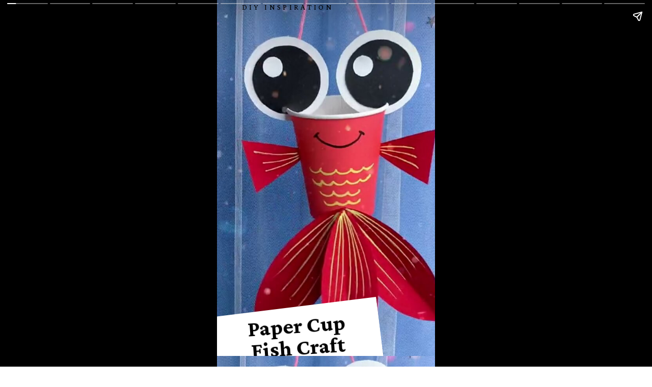

--- FILE ---
content_type: text/html; charset=utf-8
request_url: https://www.kidsartncraft.com/web-stories/reuse-paper-cup-fish-craft-tutorial/
body_size: 12191
content:
<!DOCTYPE html>
<html amp="" lang="en-US" transformed="self;v=1" i-amphtml-layout=""><head><meta charset="utf-8"><meta name="viewport" content="width=device-width,minimum-scale=1"><link rel="modulepreload" href="https://cdn.ampproject.org/v0.mjs" as="script" crossorigin="anonymous"><link rel="preconnect" href="https://cdn.ampproject.org"><link rel="preload" as="script" href="https://cdn.ampproject.org/v0/amp-story-1.0.js"><style amp-runtime="" i-amphtml-version="012512221826001">html{overflow-x:hidden!important}html.i-amphtml-fie{height:100%!important;width:100%!important}html:not([amp4ads]),html:not([amp4ads]) body{height:auto!important}html:not([amp4ads]) body{margin:0!important}body{-webkit-text-size-adjust:100%;-moz-text-size-adjust:100%;-ms-text-size-adjust:100%;text-size-adjust:100%}html.i-amphtml-singledoc.i-amphtml-embedded{-ms-touch-action:pan-y pinch-zoom;touch-action:pan-y pinch-zoom}html.i-amphtml-fie>body,html.i-amphtml-singledoc>body{overflow:visible!important}html.i-amphtml-fie:not(.i-amphtml-inabox)>body,html.i-amphtml-singledoc:not(.i-amphtml-inabox)>body{position:relative!important}html.i-amphtml-ios-embed-legacy>body{overflow-x:hidden!important;overflow-y:auto!important;position:absolute!important}html.i-amphtml-ios-embed{overflow-y:auto!important;position:static}#i-amphtml-wrapper{overflow-x:hidden!important;overflow-y:auto!important;position:absolute!important;top:0!important;left:0!important;right:0!important;bottom:0!important;margin:0!important;display:block!important}html.i-amphtml-ios-embed.i-amphtml-ios-overscroll,html.i-amphtml-ios-embed.i-amphtml-ios-overscroll>#i-amphtml-wrapper{-webkit-overflow-scrolling:touch!important}#i-amphtml-wrapper>body{position:relative!important;border-top:1px solid transparent!important}#i-amphtml-wrapper+body{visibility:visible}#i-amphtml-wrapper+body .i-amphtml-lightbox-element,#i-amphtml-wrapper+body[i-amphtml-lightbox]{visibility:hidden}#i-amphtml-wrapper+body[i-amphtml-lightbox] .i-amphtml-lightbox-element{visibility:visible}#i-amphtml-wrapper.i-amphtml-scroll-disabled,.i-amphtml-scroll-disabled{overflow-x:hidden!important;overflow-y:hidden!important}amp-instagram{padding:54px 0px 0px!important;background-color:#fff}amp-iframe iframe{box-sizing:border-box!important}[amp-access][amp-access-hide]{display:none}[subscriptions-dialog],body:not(.i-amphtml-subs-ready) [subscriptions-action],body:not(.i-amphtml-subs-ready) [subscriptions-section]{display:none!important}amp-experiment,amp-live-list>[update]{display:none}amp-list[resizable-children]>.i-amphtml-loading-container.amp-hidden{display:none!important}amp-list [fetch-error],amp-list[load-more] [load-more-button],amp-list[load-more] [load-more-end],amp-list[load-more] [load-more-failed],amp-list[load-more] [load-more-loading]{display:none}amp-list[diffable] div[role=list]{display:block}amp-story-page,amp-story[standalone]{min-height:1px!important;display:block!important;height:100%!important;margin:0!important;padding:0!important;overflow:hidden!important;width:100%!important}amp-story[standalone]{background-color:#000!important;position:relative!important}amp-story-page{background-color:#757575}amp-story .amp-active>div,amp-story .i-amphtml-loader-background{display:none!important}amp-story-page:not(:first-of-type):not([distance]):not([active]){transform:translateY(1000vh)!important}amp-autocomplete{position:relative!important;display:inline-block!important}amp-autocomplete>input,amp-autocomplete>textarea{padding:0.5rem;border:1px solid rgba(0,0,0,.33)}.i-amphtml-autocomplete-results,amp-autocomplete>input,amp-autocomplete>textarea{font-size:1rem;line-height:1.5rem}[amp-fx^=fly-in]{visibility:hidden}amp-script[nodom],amp-script[sandboxed]{position:fixed!important;top:0!important;width:1px!important;height:1px!important;overflow:hidden!important;visibility:hidden}
/*# sourceURL=/css/ampdoc.css*/[hidden]{display:none!important}.i-amphtml-element{display:inline-block}.i-amphtml-blurry-placeholder{transition:opacity 0.3s cubic-bezier(0.0,0.0,0.2,1)!important;pointer-events:none}[layout=nodisplay]:not(.i-amphtml-element){display:none!important}.i-amphtml-layout-fixed,[layout=fixed][width][height]:not(.i-amphtml-layout-fixed){display:inline-block;position:relative}.i-amphtml-layout-responsive,[layout=responsive][width][height]:not(.i-amphtml-layout-responsive),[width][height][heights]:not([layout]):not(.i-amphtml-layout-responsive),[width][height][sizes]:not(img):not([layout]):not(.i-amphtml-layout-responsive){display:block;position:relative}.i-amphtml-layout-intrinsic,[layout=intrinsic][width][height]:not(.i-amphtml-layout-intrinsic){display:inline-block;position:relative;max-width:100%}.i-amphtml-layout-intrinsic .i-amphtml-sizer{max-width:100%}.i-amphtml-intrinsic-sizer{max-width:100%;display:block!important}.i-amphtml-layout-container,.i-amphtml-layout-fixed-height,[layout=container],[layout=fixed-height][height]:not(.i-amphtml-layout-fixed-height){display:block;position:relative}.i-amphtml-layout-fill,.i-amphtml-layout-fill.i-amphtml-notbuilt,[layout=fill]:not(.i-amphtml-layout-fill),body noscript>*{display:block;overflow:hidden!important;position:absolute;top:0;left:0;bottom:0;right:0}body noscript>*{position:absolute!important;width:100%;height:100%;z-index:2}body noscript{display:inline!important}.i-amphtml-layout-flex-item,[layout=flex-item]:not(.i-amphtml-layout-flex-item){display:block;position:relative;-ms-flex:1 1 auto;flex:1 1 auto}.i-amphtml-layout-fluid{position:relative}.i-amphtml-layout-size-defined{overflow:hidden!important}.i-amphtml-layout-awaiting-size{position:absolute!important;top:auto!important;bottom:auto!important}i-amphtml-sizer{display:block!important}@supports (aspect-ratio:1/1){i-amphtml-sizer.i-amphtml-disable-ar{display:none!important}}.i-amphtml-blurry-placeholder,.i-amphtml-fill-content{display:block;height:0;max-height:100%;max-width:100%;min-height:100%;min-width:100%;width:0;margin:auto}.i-amphtml-layout-size-defined .i-amphtml-fill-content{position:absolute;top:0;left:0;bottom:0;right:0}.i-amphtml-replaced-content,.i-amphtml-screen-reader{padding:0!important;border:none!important}.i-amphtml-screen-reader{position:fixed!important;top:0px!important;left:0px!important;width:4px!important;height:4px!important;opacity:0!important;overflow:hidden!important;margin:0!important;display:block!important;visibility:visible!important}.i-amphtml-screen-reader~.i-amphtml-screen-reader{left:8px!important}.i-amphtml-screen-reader~.i-amphtml-screen-reader~.i-amphtml-screen-reader{left:12px!important}.i-amphtml-screen-reader~.i-amphtml-screen-reader~.i-amphtml-screen-reader~.i-amphtml-screen-reader{left:16px!important}.i-amphtml-unresolved{position:relative;overflow:hidden!important}.i-amphtml-select-disabled{-webkit-user-select:none!important;-ms-user-select:none!important;user-select:none!important}.i-amphtml-notbuilt,[layout]:not(.i-amphtml-element),[width][height][heights]:not([layout]):not(.i-amphtml-element),[width][height][sizes]:not(img):not([layout]):not(.i-amphtml-element){position:relative;overflow:hidden!important;color:transparent!important}.i-amphtml-notbuilt:not(.i-amphtml-layout-container)>*,[layout]:not([layout=container]):not(.i-amphtml-element)>*,[width][height][heights]:not([layout]):not(.i-amphtml-element)>*,[width][height][sizes]:not([layout]):not(.i-amphtml-element)>*{display:none}amp-img:not(.i-amphtml-element)[i-amphtml-ssr]>img.i-amphtml-fill-content{display:block}.i-amphtml-notbuilt:not(.i-amphtml-layout-container),[layout]:not([layout=container]):not(.i-amphtml-element),[width][height][heights]:not([layout]):not(.i-amphtml-element),[width][height][sizes]:not(img):not([layout]):not(.i-amphtml-element){color:transparent!important;line-height:0!important}.i-amphtml-ghost{visibility:hidden!important}.i-amphtml-element>[placeholder],[layout]:not(.i-amphtml-element)>[placeholder],[width][height][heights]:not([layout]):not(.i-amphtml-element)>[placeholder],[width][height][sizes]:not([layout]):not(.i-amphtml-element)>[placeholder]{display:block;line-height:normal}.i-amphtml-element>[placeholder].amp-hidden,.i-amphtml-element>[placeholder].hidden{visibility:hidden}.i-amphtml-element:not(.amp-notsupported)>[fallback],.i-amphtml-layout-container>[placeholder].amp-hidden,.i-amphtml-layout-container>[placeholder].hidden{display:none}.i-amphtml-layout-size-defined>[fallback],.i-amphtml-layout-size-defined>[placeholder]{position:absolute!important;top:0!important;left:0!important;right:0!important;bottom:0!important;z-index:1}amp-img[i-amphtml-ssr]:not(.i-amphtml-element)>[placeholder]{z-index:auto}.i-amphtml-notbuilt>[placeholder]{display:block!important}.i-amphtml-hidden-by-media-query{display:none!important}.i-amphtml-element-error{background:red!important;color:#fff!important;position:relative!important}.i-amphtml-element-error:before{content:attr(error-message)}i-amp-scroll-container,i-amphtml-scroll-container{position:absolute;top:0;left:0;right:0;bottom:0;display:block}i-amp-scroll-container.amp-active,i-amphtml-scroll-container.amp-active{overflow:auto;-webkit-overflow-scrolling:touch}.i-amphtml-loading-container{display:block!important;pointer-events:none;z-index:1}.i-amphtml-notbuilt>.i-amphtml-loading-container{display:block!important}.i-amphtml-loading-container.amp-hidden{visibility:hidden}.i-amphtml-element>[overflow]{cursor:pointer;position:relative;z-index:2;visibility:hidden;display:initial;line-height:normal}.i-amphtml-layout-size-defined>[overflow]{position:absolute}.i-amphtml-element>[overflow].amp-visible{visibility:visible}template{display:none!important}.amp-border-box,.amp-border-box *,.amp-border-box :after,.amp-border-box :before{box-sizing:border-box}amp-pixel{display:none!important}amp-analytics,amp-auto-ads,amp-story-auto-ads{position:fixed!important;top:0!important;width:1px!important;height:1px!important;overflow:hidden!important;visibility:hidden}amp-story{visibility:hidden!important}html.i-amphtml-fie>amp-analytics{position:initial!important}[visible-when-invalid]:not(.visible),form [submit-error],form [submit-success],form [submitting]{display:none}amp-accordion{display:block!important}@media (min-width:1px){:where(amp-accordion>section)>:first-child{margin:0;background-color:#efefef;padding-right:20px;border:1px solid #dfdfdf}:where(amp-accordion>section)>:last-child{margin:0}}amp-accordion>section{float:none!important}amp-accordion>section>*{float:none!important;display:block!important;overflow:hidden!important;position:relative!important}amp-accordion,amp-accordion>section{margin:0}amp-accordion:not(.i-amphtml-built)>section>:last-child{display:none!important}amp-accordion:not(.i-amphtml-built)>section[expanded]>:last-child{display:block!important}
/*# sourceURL=/css/ampshared.css*/</style><meta name="amp-story-generator-name" content="Web Stories for WordPress"><meta name="amp-story-generator-version" content="1.42.0"><meta name="robots" content="index, follow, max-image-preview:large, max-snippet:-1, max-video-preview:-1"><meta name="description" content="Making crafts out of paper cups is an enjoyable activity that can help give new uses to items you already have. Not only are paper cup crafts cool and fun to make, but they can also be used for practi"><meta property="og:locale" content="en_US"><meta property="og:type" content="article"><meta property="og:title" content="Easy Paper Cup Fish Craft In Simple Steps - Kids Art &amp; Craft"><meta property="og:description" content="Making crafts out of paper cups is an enjoyable activity that can help give new uses to items you already have. Not only are paper cup crafts cool and fun to make, but they can also be used for practi"><meta property="og:url" content="https://www.kidsartncraft.com/web-stories/reuse-paper-cup-fish-craft-tutorial/"><meta property="og:site_name" content="Kids Art &amp; Craft"><meta property="og:image" content="https://www.kidsartncraft.com/wp-content/uploads/2023/05/cropped-easy-paper-cup-fish-craft-in-simple-steps-FS-Step-By-Step-kidsartncraft-2.jpg"><meta property="og:image:width" content="640"><meta property="og:image:height" content="853"><meta property="og:image:type" content="image/jpeg"><meta name="twitter:card" content="summary_large_image"><meta name="generator" content="WordPress 6.8.3"><meta name="msapplication-TileImage" content="https://www.kidsartncraft.com/wp-content/uploads/2016/09/kids-art-n-craft.jpg"><link rel="preconnect" href="https://fonts.gstatic.com" crossorigin=""><link rel="dns-prefetch" href="https://fonts.gstatic.com"><link href="https://www.kidsartncraft.com/wp-content/uploads/2023/05/Easy-Paper-Cup-Fish-Craft-In-Simple-Steps-Final-Image.jpg" rel="preload" as="image"><link rel="preconnect" href="https://fonts.gstatic.com/" crossorigin=""><script async="" src="https://cdn.ampproject.org/v0.mjs" type="module" crossorigin="anonymous"></script><script async nomodule src="https://cdn.ampproject.org/v0.js" crossorigin="anonymous"></script><script async="" src="https://cdn.ampproject.org/v0/amp-story-1.0.mjs" custom-element="amp-story" type="module" crossorigin="anonymous"></script><script async nomodule src="https://cdn.ampproject.org/v0/amp-story-1.0.js" crossorigin="anonymous" custom-element="amp-story"></script><script src="https://cdn.ampproject.org/v0/amp-story-auto-ads-0.1.mjs" async="" custom-element="amp-story-auto-ads" type="module" crossorigin="anonymous"></script><script async nomodule src="https://cdn.ampproject.org/v0/amp-story-auto-ads-0.1.js" crossorigin="anonymous" custom-element="amp-story-auto-ads"></script><script src="https://cdn.ampproject.org/v0/amp-story-auto-analytics-0.1.mjs" async="" custom-element="amp-story-auto-analytics" type="module" crossorigin="anonymous"></script><script async nomodule src="https://cdn.ampproject.org/v0/amp-story-auto-analytics-0.1.js" crossorigin="anonymous" custom-element="amp-story-auto-analytics"></script><link rel="icon" href="https://www.kidsartncraft.com/wp-content/uploads/2016/09/kids-art-n-craft-100x100.jpg" sizes="32x32"><link rel="icon" href="https://www.kidsartncraft.com/wp-content/uploads/2016/09/kids-art-n-craft.jpg" sizes="192x192"><link href="https://fonts.googleapis.com/css2?display=swap&amp;family=Crimson+Pro%3Awght%40400%3B700&amp;family=Poppins%3Awght%40500" rel="stylesheet"><style amp-custom="">h1,h3{font-weight:normal}amp-story-page{background-color:#131516}amp-story-grid-layer{overflow:visible}@media (max-aspect-ratio: 9 / 16){@media (min-aspect-ratio: 320 / 678){amp-story-grid-layer.grid-layer{margin-top:calc(( 100% / .5625 - 100% / .66666666666667 ) / 2)}}}@media not all and (min-resolution:.001dpcm){@media{p.text-wrapper > span{font-size:calc(100% - .5px)}}}.page-fullbleed-area{position:absolute;overflow:hidden;width:100%;left:0;height:calc(1.1851851851852 * 100%);top:calc(( 1 - 1.1851851851852 ) * 100% / 2)}.page-safe-area{overflow:visible;position:absolute;top:0;bottom:0;left:0;right:0;width:100%;height:calc(.84375 * 100%);margin:auto 0}.mask{position:absolute;overflow:hidden}.fill{position:absolute;top:0;left:0;right:0;bottom:0;margin:0}@media (prefers-reduced-motion: no-preference){.animation-wrapper{opacity:var(--initial-opacity);transform:var(--initial-transform)}}._a95b5d2{background-color:#5e7eb2}._6120891{position:absolute;pointer-events:none;left:0;top:-9.25926%;width:100%;height:118.51852%;opacity:1}._89d52dd{pointer-events:initial;width:100%;height:100%;display:block;position:absolute;top:0;left:0;z-index:0}._6bbcf8a{position:absolute;width:143.80407%;height:100%;left:-21.90203%;top:0%}._5875c29{position:absolute;pointer-events:none;left:11.40777%;top:-5.17799%;width:75.24272%;height:2.75081%;opacity:1}._0ccad9d{pointer-events:initial;width:100%;height:100%;display:block;position:absolute;top:0;left:0;z-index:0;border-radius:.64516129032258% .64516129032258% .64516129032258% .64516129032258%/11.764705882353% 11.764705882353% 11.764705882353% 11.764705882353%}._6a51c71{white-space:pre-line;overflow-wrap:break-word;word-break:break-word;margin:-.21452872983871% 0;font-family:"Crimson Pro",serif;font-size:.242718em;line-height:1.2;text-align:left;padding:0;color:#000}._0649320{letter-spacing:.28em;text-transform:uppercase}._1e142e2{position:absolute;pointer-events:none;left:-75.97087%;top:90.7767%;width:151.69903%;height:23.6246%;transform:rotate(-7deg);opacity:1}._339f726{background-color:#fff;will-change:transform}._4fc59e2{position:absolute;pointer-events:none;left:4.12621%;top:89.80583%;width:65.29126%;height:14.40129%;transform:rotate(356deg);opacity:1}._7e5ef26{pointer-events:initial;width:100%;height:100%;display:block;position:absolute;top:0;left:0;z-index:0;border-radius:.74349442379182% .74349442379182% .74349442379182% .74349442379182%/2.247191011236% 2.247191011236% 2.247191011236% 2.247191011236%}._9e86075{white-space:pre-line;overflow-wrap:break-word;word-break:break-word;margin:.86910432156134% 0;font-family:"Crimson Pro",serif;font-size:.679612em;line-height:1;text-align:center;padding:0;color:#000}._47e5cc9{font-weight:700}._685a8fc{background-color:#f2f2f2}._dc67a5c{will-change:transform}._8a41391{position:absolute;pointer-events:none;left:-9.46602%;top:17.63754%;width:108.73786%;height:40.29126%;transform:rotate(8deg);opacity:1}._8f792ee{background-color:#ffa797;will-change:transform}._637d1b4{position:absolute;pointer-events:none;left:-16.01942%;top:-9.38511%;width:125%;height:64.88673%;opacity:1}._43e56db{position:absolute;width:100%;height:158.77027%;left:0%;top:-14.56641%}._e4b1520{position:absolute;pointer-events:none;left:11.65049%;top:70.22654%;width:13.59223%;height:.32362%;opacity:1}._75da10d{width:100%;height:100%;display:block;position:absolute;top:0;left:0;--initial-opacity:0;--initial-transform:none}._12fc95e{width:100%;height:100%;display:block;position:absolute;top:0;left:0;--initial-opacity:1;--initial-transform:translate3d(650.00011%,0px,0)}._dae3a96{background-color:#a35445;will-change:transform}._f01ee56{position:absolute;pointer-events:none;left:11.8932%;top:64.88673%;width:62.86408%;height:2.91262%;opacity:1}._04e0126{pointer-events:initial;width:100%;height:100%;display:block;position:absolute;top:0;left:0;z-index:0;border-radius:.77220077220077% .77220077220077% .77220077220077% .77220077220077%/11.111111111111% 11.111111111111% 11.111111111111% 11.111111111111%}._3c5c6cc{white-space:pre-line;overflow-wrap:break-word;word-break:break-word;margin:-.27388996138996% 0;font-family:"Crimson Pro",serif;font-size:.2589em;line-height:1.2;text-align:left;padding:0;color:#000}._86e0329{font-weight:700;letter-spacing:.28em;text-transform:uppercase}._1ee00ff{position:absolute;pointer-events:none;left:12.37864%;top:72.16828%;width:75.97087%;height:27.6699%;opacity:1}._07d78b5{pointer-events:initial;width:100%;height:100%;display:block;position:absolute;top:0;left:0;z-index:0;border-radius:.63897763578275% .63897763578275% .63897763578275% .63897763578275%/1.1695906432749% 1.1695906432749% 1.1695906432749% 1.1695906432749%}._57e0e9d{white-space:pre-line;overflow-wrap:break-word;word-break:break-word;margin:-.33995607028754% 0;font-family:"Crimson Pro",serif;font-size:.38835em;line-height:1.2;text-align:left;padding:0;color:#000}._804d2fa{position:absolute;pointer-events:none;left:-8.6165%;top:35.59871%;width:103.15534%;height:38.34951%;transform:rotate(8deg);opacity:1}._6c3968c{position:absolute;pointer-events:none;left:-14.32039%;top:-9.54693%;width:127.6699%;height:81.06796%;opacity:1}._f11e690{position:absolute;width:100%;height:108.83965%;left:0%;top:0%}._d2ec4af{position:absolute;pointer-events:none;left:9.2233%;top:84.62783%;width:13.59223%;height:.32362%;opacity:1}._a0ea2f1{width:100%;height:100%;display:block;position:absolute;top:0;left:0;--initial-opacity:1;--initial-transform:translate3d(667.8573%,0px,0)}._c0d2e94{position:absolute;pointer-events:none;left:9.2233%;top:80.2589%;width:33.73786%;height:3.8835%;opacity:1}._793b8aa{pointer-events:initial;width:100%;height:100%;display:block;position:absolute;top:0;left:0;z-index:0;border-radius:1.4388489208633% 1.4388489208633% 1.4388489208633% 1.4388489208633%/8.3333333333333% 8.3333333333333% 8.3333333333333% 8.3333333333333%}._02e5dfa{white-space:pre-line;overflow-wrap:break-word;word-break:break-word;margin:-.70171987410072% 0;font-family:"Crimson Pro",serif;font-size:.355987em;line-height:1.2;text-align:left;padding:0;color:#000}._c47d128{position:absolute;pointer-events:none;left:8.98058%;top:85.92233%;width:81.79612%;height:11.16505%;opacity:1}._d4db93d{pointer-events:initial;width:100%;height:100%;display:block;position:absolute;top:0;left:0;z-index:0;border-radius:.59347181008902% .59347181008902% .59347181008902% .59347181008902%/2.8985507246377% 2.8985507246377% 2.8985507246377% 2.8985507246377%}._ead0317{white-space:pre-line;overflow-wrap:break-word;word-break:break-word;margin:-.39468193620178% 0;font-family:"Crimson Pro",serif;font-size:.485437em;line-height:1.2;text-align:left;padding:0;color:#000}._c1011ee{position:absolute;pointer-events:none;left:-9.70874%;top:-9.2233%;width:127.6699%;height:81.06796%;opacity:1}._62259f2{position:absolute;width:100%;height:114.6141%;left:0%;top:0%}._f097628{position:absolute;pointer-events:none;left:9.2233%;top:80.2589%;width:33.73786%;height:4.20712%;opacity:1}._7791656{pointer-events:initial;width:100%;height:100%;display:block;position:absolute;top:0;left:0;z-index:0;border-radius:1.4388489208633% 1.4388489208633% 1.4388489208633% 1.4388489208633%/7.6923076923077% 7.6923076923077% 7.6923076923077% 7.6923076923077%}._2cb660f{position:absolute;pointer-events:none;left:-3.39806%;top:-9.2233%;width:127.6699%;height:81.06796%;opacity:1}._a0e53b9{position:absolute;width:110.6745%;height:110%;left:-4.58411%;top:-.03297%}._4110855{position:absolute;pointer-events:none;left:9.2233%;top:80.2589%;width:33.73786%;height:3.72168%;opacity:1}._c8e787f{pointer-events:initial;width:100%;height:100%;display:block;position:absolute;top:0;left:0;z-index:0;border-radius:1.4388489208633% 1.4388489208633% 1.4388489208633% 1.4388489208633%/8.695652173913% 8.695652173913% 8.695652173913% 8.695652173913%}._dceaee3{position:absolute;pointer-events:none;left:-2.42718%;top:-9.2233%;width:127.6699%;height:81.06796%;opacity:1}._0754ae1{position:absolute;width:108.47127%;height:108%;left:-4.23563%;top:-.08568%}._8a947f7{position:absolute;pointer-events:none;left:-12.13592%;top:-9.54693%;width:127.6699%;height:81.06796%;opacity:1}._06a3f61{position:absolute;width:103%;height:110.12228%;left:-1.5%;top:0%}._bf0374b{position:absolute;pointer-events:none;left:-14.56311%;top:-9.2233%;width:127.6699%;height:81.06796%;opacity:1}._2d99cdc{position:absolute;width:100%;height:118.46374%;left:0%;top:-3.96036%}._aa77c3d{position:absolute;pointer-events:none;left:8.98058%;top:85.92233%;width:81.79612%;height:5.33981%;opacity:1}._9576eff{pointer-events:initial;width:100%;height:100%;display:block;position:absolute;top:0;left:0;z-index:0;border-radius:.59347181008902% .59347181008902% .59347181008902% .59347181008902%/6.0606060606061% 6.0606060606061% 6.0606060606061% 6.0606060606061%}._5f1078c{position:absolute;pointer-events:none;left:-21.84466%;top:-9.2233%;width:127.6699%;height:81.06796%;opacity:1}._bee1032{position:absolute;width:100%;height:134.56221%;left:0%;top:-17.2811%}._4ec37fd{position:absolute;pointer-events:none;left:9.2233%;top:79.77346%;width:33.73786%;height:3.72168%;opacity:1}._27d7b58{position:absolute;pointer-events:none;left:-7.28155%;top:-9.06149%;width:127.6699%;height:81.06796%;opacity:1}._85a5218{position:absolute;width:100%;height:165.00931%;left:0%;top:-32.50466%}._58cc5a5{position:absolute;pointer-events:none;left:-12.13592%;top:-9.06149%;width:127.6699%;height:81.06796%;opacity:1}._ddfd924{position:absolute;width:100%;height:169.73386%;left:0%;top:-61.22447%}._be70f33{position:absolute;pointer-events:none;left:9.2233%;top:79.77346%;width:33.73786%;height:3.8835%;opacity:1}._749ee6a{position:absolute;pointer-events:none;left:-9.70874%;top:-9.06149%;width:127.6699%;height:81.06796%;opacity:1}._09a925b{position:absolute;width:100%;height:174.98337%;left:0%;top:-8.49839%}._9348061{position:absolute;pointer-events:none;left:-14.56311%;top:-9.06149%;width:127.6699%;height:81.06796%;opacity:1}._c7103f0{position:absolute;width:100%;height:176.90818%;left:0%;top:-33.18258%}._7089f79{position:absolute;pointer-events:none;left:9.2233%;top:85.92233%;width:81.79612%;height:5.33981%;opacity:1}._9d36463{position:absolute;pointer-events:none;left:-16.99029%;top:-9.06149%;width:127.6699%;height:81.06796%;opacity:1}._15d716e{position:absolute;width:100%;height:129.79391%;left:0%;top:-12.2612%}._55f6693{background-color:#417876}._72c5785{position:absolute;pointer-events:none;left:0;top:-9.38511%;width:100%;height:119.09385%;opacity:1}._fd67293{background-color:#859060;will-change:transform}._5de2d1f{position:absolute;pointer-events:none;left:7.28155%;top:15.69579%;width:87.13592%;height:34.30421%;opacity:1}._b1529b9{pointer-events:initial;width:100%;height:100%;display:block;position:absolute;top:0;left:0;z-index:0;border-radius:.55710306406685% .55710306406685% .55710306406685% .55710306406685%/.94339622641509% .94339622641509% .94339622641509% .94339622641509%}._0a31ea3{white-space:pre-line;overflow-wrap:break-word;word-break:break-word;margin:-.44459435933148% 0;font-family:"Crimson Pro",serif;font-size:.582524em;line-height:1.2;text-align:center;padding:0;color:#000}._4bbb41a{color:#fff}._f5f4fb3{font-weight:700;color:#f5b435}._aede283{position:absolute;pointer-events:none;left:13.1068%;top:79.44984%;width:103.8835%;height:38.34951%;transform:rotate(8deg);opacity:1}._2ceed67{background-color:#f5b435;will-change:transform}._6f50037{position:absolute;pointer-events:none;left:0;top:84.62783%;width:100%;height:24.59547%;opacity:1}._5b33527{position:absolute;pointer-events:none;left:calc(35.43689% - 3px);top:calc(70.38835% - 3px);width:calc(29.12621% + 6px);height:calc(19.41748% + 6px);opacity:1}._d922bac{top:0;left:0;right:0;bottom:0;width:100%;height:100%;position:absolute;border-width:3px 3px 3px 3px;border-color:rgba(255,255,255,1);border-style:solid;border-radius:833.33333333333% 833.33333333333% 833.33333333333% 833.33333333333%/833.33333333333% 833.33333333333% 833.33333333333% 833.33333333333%;pointer-events:initial;display:block;z-index:0}._2722353{position:absolute;width:100.00003%;height:100%;left:-.00002%;top:0%}._e421c68{position:absolute;pointer-events:none;left:14.32039%;top:94.98382%;width:71.60194%;height:5.17799%;opacity:1}._df27d2f{pointer-events:initial;width:100%;height:100%;display:block;position:absolute;top:0;left:0;z-index:0;border-radius:.67796610169492% .67796610169492% .67796610169492% .67796610169492%/6.25% 6.25% 6.25% 6.25%}._254c3af{width:100%;height:100%;display:block;position:absolute;top:0;left:0}._815b887{white-space:pre-line;overflow-wrap:break-word;word-break:break-word;margin:.74576271186441% 0;font-family:"Poppins",sans-serif;font-size:.355987em;line-height:1.2;text-align:center;padding:0;color:#000}._4156136{font-weight:500;letter-spacing:.14em}

/*# sourceURL=amp-custom.css */</style><link rel="alternate" type="application/rss+xml" title="Kids Art &amp; Craft » Feed" href="https://www.kidsartncraft.com/feed/"><link rel="alternate" type="application/rss+xml" title="Kids Art &amp; Craft » Comments Feed" href="https://www.kidsartncraft.com/comments/feed/"><link rel="alternate" type="application/rss+xml" title="Kids Art &amp; Craft » Stories Feed" href="https://www.kidsartncraft.com/web-stories/feed/"><title>Easy Paper Cup Fish Craft In Simple Steps - Kids Art &amp; Craft</title><link rel="canonical" href="https://www.kidsartncraft.com/web-stories/reuse-paper-cup-fish-craft-tutorial/"><script type="application/ld+json" class="yoast-schema-graph">{"@context":"https://schema.org","@graph":[{"@type":"Article","@id":"https://www.kidsartncraft.com/web-stories/reuse-paper-cup-fish-craft-tutorial/#article","isPartOf":{"@id":"https://www.kidsartncraft.com/web-stories/reuse-paper-cup-fish-craft-tutorial/"},"author":{"name":"admin","@id":"https://www.kidsartncraft.com/#/schema/person/3b17ab51ffdb0c5c2cc1339d685bbd52"},"headline":"Easy Paper Cup Fish Craft In Simple Steps","datePublished":"2023-09-23T18:50:00+00:00","mainEntityOfPage":{"@id":"https://www.kidsartncraft.com/web-stories/reuse-paper-cup-fish-craft-tutorial/"},"wordCount":142,"publisher":{"@id":"https://www.kidsartncraft.com/#organization"},"image":{"@id":"https://www.kidsartncraft.com/web-stories/reuse-paper-cup-fish-craft-tutorial/#primaryimage"},"thumbnailUrl":"https://www.kidsartncraft.com/wp-content/uploads/2023/05/cropped-easy-paper-cup-fish-craft-in-simple-steps-FS-Step-By-Step-kidsartncraft-2.jpg","inLanguage":"en-US"},{"@type":"WebPage","@id":"https://www.kidsartncraft.com/web-stories/reuse-paper-cup-fish-craft-tutorial/","url":"https://www.kidsartncraft.com/web-stories/reuse-paper-cup-fish-craft-tutorial/","name":"Easy Paper Cup Fish Craft In Simple Steps - Kids Art &amp; Craft","isPartOf":{"@id":"https://www.kidsartncraft.com/#website"},"primaryImageOfPage":{"@id":"https://www.kidsartncraft.com/web-stories/reuse-paper-cup-fish-craft-tutorial/#primaryimage"},"image":{"@id":"https://www.kidsartncraft.com/web-stories/reuse-paper-cup-fish-craft-tutorial/#primaryimage"},"thumbnailUrl":"https://www.kidsartncraft.com/wp-content/uploads/2023/05/cropped-easy-paper-cup-fish-craft-in-simple-steps-FS-Step-By-Step-kidsartncraft-2.jpg","datePublished":"2023-09-23T18:50:00+00:00","breadcrumb":{"@id":"https://www.kidsartncraft.com/web-stories/reuse-paper-cup-fish-craft-tutorial/#breadcrumb"},"inLanguage":"en-US","potentialAction":[{"@type":"ReadAction","target":["https://www.kidsartncraft.com/web-stories/reuse-paper-cup-fish-craft-tutorial/"]}]},{"@type":"ImageObject","inLanguage":"en-US","@id":"https://www.kidsartncraft.com/web-stories/reuse-paper-cup-fish-craft-tutorial/#primaryimage","url":"https://www.kidsartncraft.com/wp-content/uploads/2023/05/cropped-easy-paper-cup-fish-craft-in-simple-steps-FS-Step-By-Step-kidsartncraft-2.jpg","contentUrl":"https://www.kidsartncraft.com/wp-content/uploads/2023/05/cropped-easy-paper-cup-fish-craft-in-simple-steps-FS-Step-By-Step-kidsartncraft-2.jpg","width":640,"height":853,"caption":"Easy Paper Cup Fish Craft In Simple Steps"},{"@type":"BreadcrumbList","@id":"https://www.kidsartncraft.com/web-stories/reuse-paper-cup-fish-craft-tutorial/#breadcrumb","itemListElement":[{"@type":"ListItem","position":1,"name":"Home","item":"https://www.kidsartncraft.com/"},{"@type":"ListItem","position":2,"name":"Stories","item":"https://www.kidsartncraft.com/web-stories/"},{"@type":"ListItem","position":3,"name":"Easy Paper Cup Fish Craft In Simple Steps"}]},{"@type":"WebSite","@id":"https://www.kidsartncraft.com/#website","url":"https://www.kidsartncraft.com/","name":"Kids Art &amp; Craft","description":"Craft Projects &amp; Ideas for Children","publisher":{"@id":"https://www.kidsartncraft.com/#organization"},"potentialAction":[{"@type":"SearchAction","target":{"@type":"EntryPoint","urlTemplate":"https://www.kidsartncraft.com/?s={search_term_string}"},"query-input":{"@type":"PropertyValueSpecification","valueRequired":true,"valueName":"search_term_string"}}],"inLanguage":"en-US"},{"@type":"Organization","@id":"https://www.kidsartncraft.com/#organization","name":"Kids Art & Craft","url":"https://www.kidsartncraft.com/","logo":{"@type":"ImageObject","inLanguage":"en-US","@id":"https://www.kidsartncraft.com/#/schema/logo/image/","url":"https://www.kidsartncraft.com/wp-content/uploads/2020/11/kids-art-and-craft-logo.jpg","contentUrl":"https://www.kidsartncraft.com/wp-content/uploads/2020/11/kids-art-and-craft-logo.jpg","width":250,"height":60,"caption":"Kids Art & Craft"},"image":{"@id":"https://www.kidsartncraft.com/#/schema/logo/image/"}},{"@type":"Person","@id":"https://www.kidsartncraft.com/#/schema/person/3b17ab51ffdb0c5c2cc1339d685bbd52","name":"admin","image":{"@type":"ImageObject","inLanguage":"en-US","@id":"https://www.kidsartncraft.com/#/schema/person/image/","url":"https://secure.gravatar.com/avatar/45fe8e4f0570c4e556e715aa749e9b828f30543a98b93961cc6e2182413a908a?s=96&d=mm&r=g","contentUrl":"https://secure.gravatar.com/avatar/45fe8e4f0570c4e556e715aa749e9b828f30543a98b93961cc6e2182413a908a?s=96&d=mm&r=g","caption":"admin"},"url":"https://www.kidsartncraft.com/author/admin/"}]}</script><link rel="https://api.w.org/" href="https://www.kidsartncraft.com/wp-json/"><link rel="alternate" title="JSON" type="application/json" href="https://www.kidsartncraft.com/wp-json/web-stories/v1/web-story/147514"><link rel="EditURI" type="application/rsd+xml" title="RSD" href="https://www.kidsartncraft.com/xmlrpc.php?rsd"><link rel="prev" title="How To Make Dog From Peanut Shell Easy Craft Tutorial" href="https://www.kidsartncraft.com/web-stories/dog-peanut-shell-craft-tutorial/"><link rel="next" title="How To Make Cardboard Tube Swan Craft Tutorial For Kids" href="https://www.kidsartncraft.com/web-stories/cardboard-tube-swan-craft-tutorial/"><link rel="shortlink" href="https://www.kidsartncraft.com/?p=147514"><link rel="alternate" title="oEmbed (JSON)" type="application/json+oembed" href="https://www.kidsartncraft.com/wp-json/oembed/1.0/embed?url=https%3A%2F%2Fwww.kidsartncraft.com%2Fweb-stories%2Freuse-paper-cup-fish-craft-tutorial%2F"><link rel="alternate" title="oEmbed (XML)" type="text/xml+oembed" href="https://www.kidsartncraft.com/wp-json/oembed/1.0/embed?url=https%3A%2F%2Fwww.kidsartncraft.com%2Fweb-stories%2Freuse-paper-cup-fish-craft-tutorial%2F&amp;format=xml"><link rel="apple-touch-icon" href="https://www.kidsartncraft.com/wp-content/uploads/2016/09/kids-art-n-craft.jpg"><script amp-onerror="">document.querySelector("script[src*='/v0.js']").onerror=function(){document.querySelector('style[amp-boilerplate]').textContent=''}</script><style amp-boilerplate="">body{-webkit-animation:-amp-start 8s steps(1,end) 0s 1 normal both;-moz-animation:-amp-start 8s steps(1,end) 0s 1 normal both;-ms-animation:-amp-start 8s steps(1,end) 0s 1 normal both;animation:-amp-start 8s steps(1,end) 0s 1 normal both}@-webkit-keyframes -amp-start{from{visibility:hidden}to{visibility:visible}}@-moz-keyframes -amp-start{from{visibility:hidden}to{visibility:visible}}@-ms-keyframes -amp-start{from{visibility:hidden}to{visibility:visible}}@-o-keyframes -amp-start{from{visibility:hidden}to{visibility:visible}}@keyframes -amp-start{from{visibility:hidden}to{visibility:visible}}</style><noscript><style amp-boilerplate="">body{-webkit-animation:none;-moz-animation:none;-ms-animation:none;animation:none}</style></noscript><link rel="stylesheet" amp-extension="amp-story" href="https://cdn.ampproject.org/v0/amp-story-1.0.css"><script amp-story-dvh-polyfill="">"use strict";if(!self.CSS||!CSS.supports||!CSS.supports("height:1dvh")){function e(){document.documentElement.style.setProperty("--story-dvh",innerHeight/100+"px","important")}addEventListener("resize",e,{passive:!0}),e()}</script></head><body><amp-story standalone="" publisher="Kids Art &amp;amp; Craft" publisher-logo-src="https://www.kidsartncraft.com/wp-content/uploads/2022/01/kids-art-n-craft.jpg" title="Easy Paper Cup Fish Craft In Simple Steps" poster-portrait-src="https://www.kidsartncraft.com/wp-content/uploads/2023/05/cropped-easy-paper-cup-fish-craft-in-simple-steps-FS-Step-By-Step-kidsartncraft-2.jpg" class="i-amphtml-layout-container" i-amphtml-layout="container"><amp-story-page id="8ab426f5-d4a4-4347-94d0-35e946676428" auto-advance-after="7s" class="i-amphtml-layout-container" i-amphtml-layout="container"><amp-story-grid-layer template="vertical" aspect-ratio="412:618" class="grid-layer i-amphtml-layout-container" i-amphtml-layout="container" style="--aspect-ratio:412/618;"><div class="_a95b5d2 page-fullbleed-area"><div class="page-safe-area"><div class="_6120891"><div class="_89d52dd mask" id="el-bbc4c429-b00b-4e58-b84f-0bb31c0edbfd"><div data-leaf-element="true" class="_6bbcf8a"><amp-img layout="fill" src="https://www.kidsartncraft.com/wp-content/uploads/2023/05/Easy-Paper-Cup-Fish-Craft-In-Simple-Steps-Final-Image.jpg" alt="Easy Paper Cup Fish Craft In Simple Steps Final Image" srcset="https://www.kidsartncraft.com/wp-content/uploads/2023/05/Easy-Paper-Cup-Fish-Craft-In-Simple-Steps-Final-Image.jpg 800w, https://www.kidsartncraft.com/wp-content/uploads/2023/05/Easy-Paper-Cup-Fish-Craft-In-Simple-Steps-Final-Image-768x949.jpg 768w, https://www.kidsartncraft.com/wp-content/uploads/2023/05/Easy-Paper-Cup-Fish-Craft-In-Simple-Steps-Final-Image-243x300.jpg 243w, https://www.kidsartncraft.com/wp-content/uploads/2023/05/Easy-Paper-Cup-Fish-Craft-In-Simple-Steps-Final-Image-150x185.jpg 150w" sizes="(min-width: 1024px) 65vh, 144vw" disable-inline-width="true" class="i-amphtml-layout-fill i-amphtml-layout-size-defined" i-amphtml-layout="fill"></amp-img></div></div></div></div></div></amp-story-grid-layer><amp-story-grid-layer template="vertical" aspect-ratio="412:618" class="grid-layer i-amphtml-layout-container" i-amphtml-layout="container" style="--aspect-ratio:412/618;"><div class="page-fullbleed-area"><div class="page-safe-area"><div class="_5875c29"><div id="el-73d87048-2ac9-44c8-b4fa-0a9f004caf7e" class="_0ccad9d"><p class="_6a51c71 fill text-wrapper"><span><span class="_0649320">DIY Inspiration</span></span></p></div></div><div class="_1e142e2"><div class="_89d52dd mask" id="el-872240f2-2e0b-48ab-88a4-11acfb93c817"><div class="_339f726 fill"></div></div></div><div class="_4fc59e2"><div id="el-52d376d6-2fbd-47f8-b2ce-ce7ab854926e" class="_7e5ef26"><h1 class="_9e86075 fill text-wrapper"><span><span class="_47e5cc9">Paper Cup Fish Craft</span></span></h1></div></div></div></div></amp-story-grid-layer></amp-story-page><amp-story-page id="9639c764-6d23-4ad6-a950-a9ac51fae9f5" auto-advance-after="7s" class="i-amphtml-layout-container" i-amphtml-layout="container"><amp-story-animation layout="nodisplay" trigger="visibility" class="i-amphtml-layout-nodisplay" hidden="hidden" i-amphtml-layout="nodisplay"><script type="application/json">[{"selector":"#anim-eb1a414f-df02-4e28-91ea-0137fb0d5b09","keyframes":{"opacity":[0,1]},"delay":200,"duration":1600,"easing":"cubic-bezier(0.2, 0.6, 0.0, 1)","fill":"both"}]</script></amp-story-animation><amp-story-animation layout="nodisplay" trigger="visibility" class="i-amphtml-layout-nodisplay" hidden="hidden" i-amphtml-layout="nodisplay"><script type="application/json">[{"selector":"#anim-aec58d07-bc96-4a2a-951c-522aa020d047","keyframes":{"transform":["translate3d(650.00011%, 0px, 0)","translate3d(0px, 0px, 0)"]},"delay":200,"duration":1600,"easing":"cubic-bezier(0.2, 0.6, 0.0, 1)","fill":"both"}]</script></amp-story-animation><amp-story-grid-layer template="vertical" aspect-ratio="412:618" class="grid-layer i-amphtml-layout-container" i-amphtml-layout="container" style="--aspect-ratio:412/618;"><div class="_685a8fc page-fullbleed-area"><div class="page-safe-area"><div class="_6120891"><div class="_89d52dd mask" id="el-c3efe6cc-0bc9-4d45-b0a6-0dd532c9fb50"><div class="_dc67a5c fill"></div></div></div></div></div></amp-story-grid-layer><amp-story-grid-layer template="vertical" aspect-ratio="412:618" class="grid-layer i-amphtml-layout-container" i-amphtml-layout="container" style="--aspect-ratio:412/618;"><div class="page-fullbleed-area"><div class="page-safe-area"><div class="_8a41391"><div class="_89d52dd mask" id="el-850278ac-d800-4d6b-8235-e4d2a93784aa"><div class="_8f792ee fill"></div></div></div><div class="_637d1b4"><div class="_89d52dd mask" id="el-1405b095-d009-473f-bbb9-934588a308bd"><div data-leaf-element="true" class="_43e56db"><amp-img layout="fill" src="https://www.kidsartncraft.com/wp-content/uploads/2023/05/Easy-Paper-Cup-Fish-Craft-In-Simple-Steps-Final-Image.jpg" alt="Easy Paper Cup Fish Craft In Simple Steps Final Image" srcset="https://www.kidsartncraft.com/wp-content/uploads/2023/05/Easy-Paper-Cup-Fish-Craft-In-Simple-Steps-Final-Image.jpg 800w, https://www.kidsartncraft.com/wp-content/uploads/2023/05/Easy-Paper-Cup-Fish-Craft-In-Simple-Steps-Final-Image-768x949.jpg 768w, https://www.kidsartncraft.com/wp-content/uploads/2023/05/Easy-Paper-Cup-Fish-Craft-In-Simple-Steps-Final-Image-243x300.jpg 243w, https://www.kidsartncraft.com/wp-content/uploads/2023/05/Easy-Paper-Cup-Fish-Craft-In-Simple-Steps-Final-Image-150x185.jpg 150w" sizes="(min-width: 1024px) 56vh, 125vw" disable-inline-width="true" class="i-amphtml-layout-fill i-amphtml-layout-size-defined" i-amphtml-layout="fill"></amp-img></div></div></div><div class="_e4b1520"><div id="anim-eb1a414f-df02-4e28-91ea-0137fb0d5b09" class="_75da10d animation-wrapper"><div id="anim-aec58d07-bc96-4a2a-951c-522aa020d047" class="_12fc95e animation-wrapper"><div class="_89d52dd mask" id="el-16f2ce92-905b-44ad-8b66-d076947a9d30"><div class="_dae3a96 fill"></div></div></div></div></div><div class="_f01ee56"><div id="el-06e6c09d-718a-4168-b1f9-85646b6430e1" class="_04e0126"><h3 class="_3c5c6cc fill text-wrapper"><span><span class="_86e0329">Material Required:</span></span></h3></div></div><div class="_1ee00ff"><div id="el-ebc0d53d-87a8-43b1-9c33-aac61b7ff6ae" class="_07d78b5"><p class="_57e0e9d fill text-wrapper"><span> – Red Paper Cup
– Construction Paper (Red,
    Black, and White)
– Yellow and Black Markers
– Scissors
– Glue</span></p></div></div></div></div></amp-story-grid-layer></amp-story-page><amp-story-page id="ba6f975e-f980-4f24-ae25-f4ebcd462901" auto-advance-after="7s" class="i-amphtml-layout-container" i-amphtml-layout="container"><amp-story-animation layout="nodisplay" trigger="visibility" class="i-amphtml-layout-nodisplay" hidden="hidden" i-amphtml-layout="nodisplay"><script type="application/json">[{"selector":"#anim-757b75c1-3919-4d5c-91fe-dd28aea86e29","keyframes":{"opacity":[0,1]},"delay":200,"duration":1600,"easing":"cubic-bezier(0.2, 0.6, 0.0, 1)","fill":"both"}]</script></amp-story-animation><amp-story-animation layout="nodisplay" trigger="visibility" class="i-amphtml-layout-nodisplay" hidden="hidden" i-amphtml-layout="nodisplay"><script type="application/json">[{"selector":"#anim-8bea4320-e986-450b-82f3-919d33f186e4","keyframes":{"transform":["translate3d(667.85730%, 0px, 0)","translate3d(0px, 0px, 0)"]},"delay":200,"duration":1600,"easing":"cubic-bezier(0.2, 0.6, 0.0, 1)","fill":"both"}]</script></amp-story-animation><amp-story-grid-layer template="vertical" aspect-ratio="412:618" class="grid-layer i-amphtml-layout-container" i-amphtml-layout="container" style="--aspect-ratio:412/618;"><div class="_685a8fc page-fullbleed-area"><div class="page-safe-area"><div class="_6120891"><div class="_89d52dd mask" id="el-ec453fd1-9537-444c-bf15-11e6c78862ad"><div class="_dc67a5c fill"></div></div></div></div></div></amp-story-grid-layer><amp-story-grid-layer template="vertical" aspect-ratio="412:618" class="grid-layer i-amphtml-layout-container" i-amphtml-layout="container" style="--aspect-ratio:412/618;"><div class="page-fullbleed-area"><div class="page-safe-area"><div class="_804d2fa"><div class="_89d52dd mask" id="el-c9c3d3c3-aa45-4301-b485-5efde0c4427c"><div class="_8f792ee fill"></div></div></div><div class="_6c3968c"><div class="_89d52dd mask" id="el-d76c4e7c-4025-41c4-91d9-182883e2deb9"><div data-leaf-element="true" class="_f11e690"><amp-img layout="fill" src="https://www.kidsartncraft.com/wp-content/uploads/2023/05/Easy-Paper-Cup-Fish-Craft-In-Simple-Steps-1.jpg" alt="Easy Paper Cup Fish Craft In Simple Steps 1" srcset="https://www.kidsartncraft.com/wp-content/uploads/2023/05/Easy-Paper-Cup-Fish-Craft-In-Simple-Steps-1.jpg 600w, https://www.kidsartncraft.com/wp-content/uploads/2023/05/Easy-Paper-Cup-Fish-Craft-In-Simple-Steps-1-289x300.jpg 289w, https://www.kidsartncraft.com/wp-content/uploads/2023/05/Easy-Paper-Cup-Fish-Craft-In-Simple-Steps-1-150x156.jpg 150w" sizes="(min-width: 1024px) 57vh, 128vw" disable-inline-width="true" class="i-amphtml-layout-fill i-amphtml-layout-size-defined" i-amphtml-layout="fill"></amp-img></div></div></div><div class="_d2ec4af"><div id="anim-757b75c1-3919-4d5c-91fe-dd28aea86e29" class="_75da10d animation-wrapper"><div id="anim-8bea4320-e986-450b-82f3-919d33f186e4" class="_a0ea2f1 animation-wrapper"><div class="_89d52dd mask" id="el-4a35f0cc-512e-46ba-9359-6fecbcf6b453"><div class="_dae3a96 fill"></div></div></div></div></div><div class="_c0d2e94"><div id="el-c7e14d68-b31f-4d90-8f5d-703555a489f6" class="_793b8aa"><h3 class="_02e5dfa fill text-wrapper"><span>Step  1</span></h3></div></div><div class="_c47d128"><div id="el-0d70cfb9-b59a-41cf-b1ac-d243820df86d" class="_d4db93d"><p class="_ead0317 fill text-wrapper"><span><span class="_47e5cc9">Making Small Cuts On Paper Cup</span></span></p></div></div></div></div></amp-story-grid-layer></amp-story-page><amp-story-page id="af45b2a3-1c3b-473e-bb35-ad27bd34e245" auto-advance-after="7s" class="i-amphtml-layout-container" i-amphtml-layout="container"><amp-story-animation layout="nodisplay" trigger="visibility" class="i-amphtml-layout-nodisplay" hidden="hidden" i-amphtml-layout="nodisplay"><script type="application/json">[{"selector":"#anim-2c44b3f9-4109-41f5-98f9-1da4a6ac5844","keyframes":{"opacity":[0,1]},"delay":200,"duration":1600,"easing":"cubic-bezier(0.2, 0.6, 0.0, 1)","fill":"both"}]</script></amp-story-animation><amp-story-animation layout="nodisplay" trigger="visibility" class="i-amphtml-layout-nodisplay" hidden="hidden" i-amphtml-layout="nodisplay"><script type="application/json">[{"selector":"#anim-4eabd1f2-a5db-4c47-b07a-d784d15d6bfd","keyframes":{"transform":["translate3d(667.85730%, 0px, 0)","translate3d(0px, 0px, 0)"]},"delay":200,"duration":1600,"easing":"cubic-bezier(0.2, 0.6, 0.0, 1)","fill":"both"}]</script></amp-story-animation><amp-story-grid-layer template="vertical" aspect-ratio="412:618" class="grid-layer i-amphtml-layout-container" i-amphtml-layout="container" style="--aspect-ratio:412/618;"><div class="_685a8fc page-fullbleed-area"><div class="page-safe-area"><div class="_6120891"><div class="_89d52dd mask" id="el-3338eec5-4ac6-4117-a404-0de325fdec4f"><div class="_dc67a5c fill"></div></div></div></div></div></amp-story-grid-layer><amp-story-grid-layer template="vertical" aspect-ratio="412:618" class="grid-layer i-amphtml-layout-container" i-amphtml-layout="container" style="--aspect-ratio:412/618;"><div class="page-fullbleed-area"><div class="page-safe-area"><div class="_804d2fa"><div class="_89d52dd mask" id="el-c3ec8f38-bc63-4547-b957-241e1fd61cff"><div class="_8f792ee fill"></div></div></div><div class="_c1011ee"><div class="_89d52dd mask" id="el-bb4a4980-3491-4060-92d0-0ef35d786240"><div data-leaf-element="true" class="_62259f2"><amp-img layout="fill" src="https://www.kidsartncraft.com/wp-content/uploads/2023/05/Easy-Paper-Cup-Fish-Craft-In-Simple-Steps-2.jpg" alt="Easy Paper Cup Fish Craft In Simple Steps 2" srcset="https://www.kidsartncraft.com/wp-content/uploads/2023/05/Easy-Paper-Cup-Fish-Craft-In-Simple-Steps-2.jpg 600w, https://www.kidsartncraft.com/wp-content/uploads/2023/05/Easy-Paper-Cup-Fish-Craft-In-Simple-Steps-2-275x300.jpg 275w, https://www.kidsartncraft.com/wp-content/uploads/2023/05/Easy-Paper-Cup-Fish-Craft-In-Simple-Steps-2-150x164.jpg 150w" sizes="(min-width: 1024px) 57vh, 128vw" disable-inline-width="true" class="i-amphtml-layout-fill i-amphtml-layout-size-defined" i-amphtml-layout="fill"></amp-img></div></div></div><div class="_d2ec4af"><div id="anim-2c44b3f9-4109-41f5-98f9-1da4a6ac5844" class="_75da10d animation-wrapper"><div id="anim-4eabd1f2-a5db-4c47-b07a-d784d15d6bfd" class="_a0ea2f1 animation-wrapper"><div class="_89d52dd mask" id="el-780ec765-f422-408a-8b5b-7c409a9398d1"><div class="_dae3a96 fill"></div></div></div></div></div><div class="_f097628"><div id="el-e42578bd-1bf5-45f6-ad3e-a10f4917b625" class="_7791656"><h3 class="_02e5dfa fill text-wrapper"><span>Step  2</span></h3></div></div><div class="_c47d128"><div id="el-007d32d4-b79c-48ee-a8ad-5aa60ac2150c" class="_d4db93d"><p class="_ead0317 fill text-wrapper"><span><span class="_47e5cc9">Cutting A White Paper Circle</span></span></p></div></div></div></div></amp-story-grid-layer></amp-story-page><amp-story-page id="fea5cfc4-2f0c-4501-8f48-e3f2f7e28df3" auto-advance-after="7s" class="i-amphtml-layout-container" i-amphtml-layout="container"><amp-story-animation layout="nodisplay" trigger="visibility" class="i-amphtml-layout-nodisplay" hidden="hidden" i-amphtml-layout="nodisplay"><script type="application/json">[{"selector":"#anim-4e32f55b-128d-4344-ad1d-874055ea6d64","keyframes":{"opacity":[0,1]},"delay":200,"duration":1600,"easing":"cubic-bezier(0.2, 0.6, 0.0, 1)","fill":"both"}]</script></amp-story-animation><amp-story-animation layout="nodisplay" trigger="visibility" class="i-amphtml-layout-nodisplay" hidden="hidden" i-amphtml-layout="nodisplay"><script type="application/json">[{"selector":"#anim-01e78fb3-50de-475e-8abc-04cf7422dd39","keyframes":{"transform":["translate3d(667.85730%, 0px, 0)","translate3d(0px, 0px, 0)"]},"delay":200,"duration":1600,"easing":"cubic-bezier(0.2, 0.6, 0.0, 1)","fill":"both"}]</script></amp-story-animation><amp-story-grid-layer template="vertical" aspect-ratio="412:618" class="grid-layer i-amphtml-layout-container" i-amphtml-layout="container" style="--aspect-ratio:412/618;"><div class="_685a8fc page-fullbleed-area"><div class="page-safe-area"><div class="_6120891"><div class="_89d52dd mask" id="el-01caae28-af38-41d2-a855-1053029b2173"><div class="_dc67a5c fill"></div></div></div></div></div></amp-story-grid-layer><amp-story-grid-layer template="vertical" aspect-ratio="412:618" class="grid-layer i-amphtml-layout-container" i-amphtml-layout="container" style="--aspect-ratio:412/618;"><div class="page-fullbleed-area"><div class="page-safe-area"><div class="_804d2fa"><div class="_89d52dd mask" id="el-a58a41ce-ac0e-47f8-a48b-9c27f344a2d2"><div class="_8f792ee fill"></div></div></div><div class="_2cb660f"><div class="_89d52dd mask" id="el-c70918a7-1d0a-4950-a038-1f4b177a1d40"><div data-leaf-element="true" class="_a0e53b9"><amp-img layout="fill" src="https://www.kidsartncraft.com/wp-content/uploads/2023/05/Easy-Paper-Cup-Fish-Craft-In-Simple-Steps-3.jpg" alt="Easy Paper Cup Fish Craft In Simple Steps 3" srcset="https://www.kidsartncraft.com/wp-content/uploads/2023/05/Easy-Paper-Cup-Fish-Craft-In-Simple-Steps-3.jpg 600w, https://www.kidsartncraft.com/wp-content/uploads/2023/05/Easy-Paper-Cup-Fish-Craft-In-Simple-Steps-3-300x284.jpg 300w, https://www.kidsartncraft.com/wp-content/uploads/2023/05/Easy-Paper-Cup-Fish-Craft-In-Simple-Steps-3-150x142.jpg 150w" sizes="(min-width: 1024px) 57vh, 128vw" disable-inline-width="true" class="i-amphtml-layout-fill i-amphtml-layout-size-defined" i-amphtml-layout="fill"></amp-img></div></div></div><div class="_d2ec4af"><div id="anim-4e32f55b-128d-4344-ad1d-874055ea6d64" class="_75da10d animation-wrapper"><div id="anim-01e78fb3-50de-475e-8abc-04cf7422dd39" class="_a0ea2f1 animation-wrapper"><div class="_89d52dd mask" id="el-262b33b3-5d9d-4f39-a114-33aa887cf06a"><div class="_dae3a96 fill"></div></div></div></div></div><div class="_4110855"><div id="el-a3d8366d-8d31-4c42-a7fd-b17d9a210b45" class="_c8e787f"><h3 class="_02e5dfa fill text-wrapper"><span>Step  3</span></h3></div></div><div class="_c47d128"><div id="el-d9745f9e-f045-4e5d-92ad-d394ba23a2a0" class="_d4db93d"><p class="_ead0317 fill text-wrapper"><span><span class="_47e5cc9">Pasting Black Circle On White Circle</span></span></p></div></div></div></div></amp-story-grid-layer></amp-story-page><amp-story-page id="20cf8b6b-074a-4768-ad47-4ee9f8ed4388" auto-advance-after="7s" class="i-amphtml-layout-container" i-amphtml-layout="container"><amp-story-animation layout="nodisplay" trigger="visibility" class="i-amphtml-layout-nodisplay" hidden="hidden" i-amphtml-layout="nodisplay"><script type="application/json">[{"selector":"#anim-dbb2e0e2-f6dd-4c65-9be2-50751131c74d","keyframes":{"opacity":[0,1]},"delay":200,"duration":1600,"easing":"cubic-bezier(0.2, 0.6, 0.0, 1)","fill":"both"}]</script></amp-story-animation><amp-story-animation layout="nodisplay" trigger="visibility" class="i-amphtml-layout-nodisplay" hidden="hidden" i-amphtml-layout="nodisplay"><script type="application/json">[{"selector":"#anim-670ce111-5c96-4b77-9765-9660bf102a08","keyframes":{"transform":["translate3d(667.85730%, 0px, 0)","translate3d(0px, 0px, 0)"]},"delay":200,"duration":1600,"easing":"cubic-bezier(0.2, 0.6, 0.0, 1)","fill":"both"}]</script></amp-story-animation><amp-story-grid-layer template="vertical" aspect-ratio="412:618" class="grid-layer i-amphtml-layout-container" i-amphtml-layout="container" style="--aspect-ratio:412/618;"><div class="_685a8fc page-fullbleed-area"><div class="page-safe-area"><div class="_6120891"><div class="_89d52dd mask" id="el-405846c7-be51-4d1e-accc-90ff0aaf9f68"><div class="_dc67a5c fill"></div></div></div></div></div></amp-story-grid-layer><amp-story-grid-layer template="vertical" aspect-ratio="412:618" class="grid-layer i-amphtml-layout-container" i-amphtml-layout="container" style="--aspect-ratio:412/618;"><div class="page-fullbleed-area"><div class="page-safe-area"><div class="_804d2fa"><div class="_89d52dd mask" id="el-2160834b-c26c-4561-abe5-c7f1e1c03ac6"><div class="_8f792ee fill"></div></div></div><div class="_dceaee3"><div class="_89d52dd mask" id="el-0b612a33-92c9-444f-a66e-ac2cae6e78ff"><div data-leaf-element="true" class="_0754ae1"><amp-img layout="fill" src="https://www.kidsartncraft.com/wp-content/uploads/2023/05/Easy-Paper-Cup-Fish-Craft-In-Simple-Steps-4.jpg" alt="Easy Paper Cup Fish Craft In Simple Steps 4" srcset="https://www.kidsartncraft.com/wp-content/uploads/2023/05/Easy-Paper-Cup-Fish-Craft-In-Simple-Steps-4.jpg 600w, https://www.kidsartncraft.com/wp-content/uploads/2023/05/Easy-Paper-Cup-Fish-Craft-In-Simple-Steps-4-300x285.jpg 300w, https://www.kidsartncraft.com/wp-content/uploads/2023/05/Easy-Paper-Cup-Fish-Craft-In-Simple-Steps-4-150x142.jpg 150w" sizes="(min-width: 1024px) 57vh, 128vw" disable-inline-width="true" class="i-amphtml-layout-fill i-amphtml-layout-size-defined" i-amphtml-layout="fill"></amp-img></div></div></div><div class="_d2ec4af"><div id="anim-dbb2e0e2-f6dd-4c65-9be2-50751131c74d" class="_75da10d animation-wrapper"><div id="anim-670ce111-5c96-4b77-9765-9660bf102a08" class="_a0ea2f1 animation-wrapper"><div class="_89d52dd mask" id="el-5edca257-f80f-4930-9203-1d70cd933b85"><div class="_dae3a96 fill"></div></div></div></div></div><div class="_4110855"><div id="el-1d243d18-0357-4550-91d0-205e2b5d07b0" class="_c8e787f"><h3 class="_02e5dfa fill text-wrapper"><span>Step  4</span></h3></div></div><div class="_c47d128"><div id="el-91c49bba-6d16-4b72-a952-cf3f24fbd39c" class="_d4db93d"><p class="_ead0317 fill text-wrapper"><span><span class="_47e5cc9">Pasting Small White Circle</span></span></p></div></div></div></div></amp-story-grid-layer></amp-story-page><amp-story-page id="62ba9086-7315-47fb-ba0f-98a248a662b3" auto-advance-after="7s" class="i-amphtml-layout-container" i-amphtml-layout="container"><amp-story-animation layout="nodisplay" trigger="visibility" class="i-amphtml-layout-nodisplay" hidden="hidden" i-amphtml-layout="nodisplay"><script type="application/json">[{"selector":"#anim-317c8565-9714-4e87-9e4e-11a55e4835d6","keyframes":{"opacity":[0,1]},"delay":200,"duration":1600,"easing":"cubic-bezier(0.2, 0.6, 0.0, 1)","fill":"both"}]</script></amp-story-animation><amp-story-animation layout="nodisplay" trigger="visibility" class="i-amphtml-layout-nodisplay" hidden="hidden" i-amphtml-layout="nodisplay"><script type="application/json">[{"selector":"#anim-8558a987-891e-454f-ada6-72bcd9bbd2f2","keyframes":{"transform":["translate3d(667.85730%, 0px, 0)","translate3d(0px, 0px, 0)"]},"delay":200,"duration":1600,"easing":"cubic-bezier(0.2, 0.6, 0.0, 1)","fill":"both"}]</script></amp-story-animation><amp-story-grid-layer template="vertical" aspect-ratio="412:618" class="grid-layer i-amphtml-layout-container" i-amphtml-layout="container" style="--aspect-ratio:412/618;"><div class="_685a8fc page-fullbleed-area"><div class="page-safe-area"><div class="_6120891"><div class="_89d52dd mask" id="el-a52f08b1-db06-4429-9c9a-3be0af01e8f4"><div class="_dc67a5c fill"></div></div></div></div></div></amp-story-grid-layer><amp-story-grid-layer template="vertical" aspect-ratio="412:618" class="grid-layer i-amphtml-layout-container" i-amphtml-layout="container" style="--aspect-ratio:412/618;"><div class="page-fullbleed-area"><div class="page-safe-area"><div class="_804d2fa"><div class="_89d52dd mask" id="el-2d337778-4713-4815-9360-79258eb703c5"><div class="_8f792ee fill"></div></div></div><div class="_8a947f7"><div class="_89d52dd mask" id="el-cc9346e4-71be-4d77-9bdc-15f9dc865f1a"><div data-leaf-element="true" class="_06a3f61"><amp-img layout="fill" src="https://www.kidsartncraft.com/wp-content/uploads/2023/05/Easy-Paper-Cup-Fish-Craft-In-Simple-Steps-5.jpg" alt="Easy Paper Cup Fish Craft In Simple Steps 5" srcset="https://www.kidsartncraft.com/wp-content/uploads/2023/05/Easy-Paper-Cup-Fish-Craft-In-Simple-Steps-5.jpg 600w, https://www.kidsartncraft.com/wp-content/uploads/2023/05/Easy-Paper-Cup-Fish-Craft-In-Simple-Steps-5-295x300.jpg 295w, https://www.kidsartncraft.com/wp-content/uploads/2023/05/Easy-Paper-Cup-Fish-Craft-In-Simple-Steps-5-150x153.jpg 150w" sizes="(min-width: 1024px) 57vh, 128vw" disable-inline-width="true" class="i-amphtml-layout-fill i-amphtml-layout-size-defined" i-amphtml-layout="fill"></amp-img></div></div></div><div class="_d2ec4af"><div id="anim-317c8565-9714-4e87-9e4e-11a55e4835d6" class="_75da10d animation-wrapper"><div id="anim-8558a987-891e-454f-ada6-72bcd9bbd2f2" class="_a0ea2f1 animation-wrapper"><div class="_89d52dd mask" id="el-302ec768-aab8-42c8-8fc7-3a5d7197ff14"><div class="_dae3a96 fill"></div></div></div></div></div><div class="_c0d2e94"><div id="el-87c86bfb-c5c0-44de-a104-701d09d3a9a1" class="_793b8aa"><h3 class="_02e5dfa fill text-wrapper"><span>Step  5</span></h3></div></div><div class="_c47d128"><div id="el-4cbdc80c-8a1e-4e53-90ee-ec38088179a9" class="_d4db93d"><p class="_ead0317 fill text-wrapper"><span><span class="_47e5cc9">Making Eyes Of The Fish Craft</span></span></p></div></div></div></div></amp-story-grid-layer></amp-story-page><amp-story-page id="f380d8a8-b755-46ce-8635-f73d3b5823a4" auto-advance-after="7s" class="i-amphtml-layout-container" i-amphtml-layout="container"><amp-story-animation layout="nodisplay" trigger="visibility" class="i-amphtml-layout-nodisplay" hidden="hidden" i-amphtml-layout="nodisplay"><script type="application/json">[{"selector":"#anim-8db85689-54d0-40b8-badb-15788efae1db","keyframes":{"opacity":[0,1]},"delay":200,"duration":1600,"easing":"cubic-bezier(0.2, 0.6, 0.0, 1)","fill":"both"}]</script></amp-story-animation><amp-story-animation layout="nodisplay" trigger="visibility" class="i-amphtml-layout-nodisplay" hidden="hidden" i-amphtml-layout="nodisplay"><script type="application/json">[{"selector":"#anim-02578037-bb5a-46ea-8bba-dcb73d476cff","keyframes":{"transform":["translate3d(667.85730%, 0px, 0)","translate3d(0px, 0px, 0)"]},"delay":200,"duration":1600,"easing":"cubic-bezier(0.2, 0.6, 0.0, 1)","fill":"both"}]</script></amp-story-animation><amp-story-grid-layer template="vertical" aspect-ratio="412:618" class="grid-layer i-amphtml-layout-container" i-amphtml-layout="container" style="--aspect-ratio:412/618;"><div class="_685a8fc page-fullbleed-area"><div class="page-safe-area"><div class="_6120891"><div class="_89d52dd mask" id="el-93d01447-5bd8-414c-9598-4f2fcf90088c"><div class="_dc67a5c fill"></div></div></div></div></div></amp-story-grid-layer><amp-story-grid-layer template="vertical" aspect-ratio="412:618" class="grid-layer i-amphtml-layout-container" i-amphtml-layout="container" style="--aspect-ratio:412/618;"><div class="page-fullbleed-area"><div class="page-safe-area"><div class="_804d2fa"><div class="_89d52dd mask" id="el-63b178c0-eb82-4f6b-8e47-69c1e8826b3c"><div class="_8f792ee fill"></div></div></div><div class="_bf0374b"><div class="_89d52dd mask" id="el-b4990cb8-6390-4843-9376-264c6c503fe4"><div data-leaf-element="true" class="_2d99cdc"><amp-img layout="fill" src="https://www.kidsartncraft.com/wp-content/uploads/2023/05/Easy-Paper-Cup-Fish-Craft-In-Simple-Steps-6.jpg" alt="Easy Paper Cup Fish Craft In Simple Steps 6" srcset="https://www.kidsartncraft.com/wp-content/uploads/2023/05/Easy-Paper-Cup-Fish-Craft-In-Simple-Steps-6.jpg 600w, https://www.kidsartncraft.com/wp-content/uploads/2023/05/Easy-Paper-Cup-Fish-Craft-In-Simple-Steps-6-266x300.jpg 266w, https://www.kidsartncraft.com/wp-content/uploads/2023/05/Easy-Paper-Cup-Fish-Craft-In-Simple-Steps-6-150x169.jpg 150w" sizes="(min-width: 1024px) 57vh, 128vw" disable-inline-width="true" class="i-amphtml-layout-fill i-amphtml-layout-size-defined" i-amphtml-layout="fill"></amp-img></div></div></div><div class="_d2ec4af"><div id="anim-8db85689-54d0-40b8-badb-15788efae1db" class="_75da10d animation-wrapper"><div id="anim-02578037-bb5a-46ea-8bba-dcb73d476cff" class="_a0ea2f1 animation-wrapper"><div class="_89d52dd mask" id="el-e6c5a7c6-a298-4213-8cba-cea3e28e8958"><div class="_dae3a96 fill"></div></div></div></div></div><div class="_4110855"><div id="el-9b9d4d35-f723-4558-bfe5-56724a146095" class="_c8e787f"><h3 class="_02e5dfa fill text-wrapper"><span>Step  6</span></h3></div></div><div class="_aa77c3d"><div id="el-7fe048b7-2746-41d6-94ee-42ceca6f5c2d" class="_9576eff"><p class="_ead0317 fill text-wrapper"><span><span class="_47e5cc9">Making Fins</span></span></p></div></div></div></div></amp-story-grid-layer></amp-story-page><amp-story-page id="7f4c8265-a072-4f8b-bab2-9486408213ce" auto-advance-after="7s" class="i-amphtml-layout-container" i-amphtml-layout="container"><amp-story-animation layout="nodisplay" trigger="visibility" class="i-amphtml-layout-nodisplay" hidden="hidden" i-amphtml-layout="nodisplay"><script type="application/json">[{"selector":"#anim-8a84d97b-8916-4ab0-8b75-d2e24a657445","keyframes":{"opacity":[0,1]},"delay":200,"duration":1600,"easing":"cubic-bezier(0.2, 0.6, 0.0, 1)","fill":"both"}]</script></amp-story-animation><amp-story-animation layout="nodisplay" trigger="visibility" class="i-amphtml-layout-nodisplay" hidden="hidden" i-amphtml-layout="nodisplay"><script type="application/json">[{"selector":"#anim-a96776c7-aa34-4429-b92a-19b2e3a5fb75","keyframes":{"transform":["translate3d(667.85730%, 0px, 0)","translate3d(0px, 0px, 0)"]},"delay":200,"duration":1600,"easing":"cubic-bezier(0.2, 0.6, 0.0, 1)","fill":"both"}]</script></amp-story-animation><amp-story-grid-layer template="vertical" aspect-ratio="412:618" class="grid-layer i-amphtml-layout-container" i-amphtml-layout="container" style="--aspect-ratio:412/618;"><div class="_685a8fc page-fullbleed-area"><div class="page-safe-area"><div class="_6120891"><div class="_89d52dd mask" id="el-69f85821-4099-4feb-877e-718155a848b6"><div class="_dc67a5c fill"></div></div></div></div></div></amp-story-grid-layer><amp-story-grid-layer template="vertical" aspect-ratio="412:618" class="grid-layer i-amphtml-layout-container" i-amphtml-layout="container" style="--aspect-ratio:412/618;"><div class="page-fullbleed-area"><div class="page-safe-area"><div class="_804d2fa"><div class="_89d52dd mask" id="el-df6a6c56-1e6c-4ef4-97b1-efb886ee5a07"><div class="_8f792ee fill"></div></div></div><div class="_5f1078c"><div class="_89d52dd mask" id="el-b01560af-b45d-4d88-9466-d05d9eb6587b"><div data-leaf-element="true" class="_bee1032"><amp-img layout="fill" src="https://www.kidsartncraft.com/wp-content/uploads/2023/05/Easy-Paper-Cup-Fish-Craft-In-Simple-Steps-7.jpg" alt="Easy Paper Cup Fish Craft In Simple Steps 7" srcset="https://www.kidsartncraft.com/wp-content/uploads/2023/05/Easy-Paper-Cup-Fish-Craft-In-Simple-Steps-7.jpg 600w, https://www.kidsartncraft.com/wp-content/uploads/2023/05/Easy-Paper-Cup-Fish-Craft-In-Simple-Steps-7-234x300.jpg 234w, https://www.kidsartncraft.com/wp-content/uploads/2023/05/Easy-Paper-Cup-Fish-Craft-In-Simple-Steps-7-150x192.jpg 150w" sizes="(min-width: 1024px) 57vh, 128vw" disable-inline-width="true" class="i-amphtml-layout-fill i-amphtml-layout-size-defined" i-amphtml-layout="fill"></amp-img></div></div></div><div class="_d2ec4af"><div id="anim-8a84d97b-8916-4ab0-8b75-d2e24a657445" class="_75da10d animation-wrapper"><div id="anim-a96776c7-aa34-4429-b92a-19b2e3a5fb75" class="_a0ea2f1 animation-wrapper"><div class="_89d52dd mask" id="el-6d79be46-9811-42f6-a375-2e3f49c37142"><div class="_dae3a96 fill"></div></div></div></div></div><div class="_4ec37fd"><div id="el-48fc7e52-2bd0-48f6-82dd-20a2ec62bc9f" class="_c8e787f"><h3 class="_02e5dfa fill text-wrapper"><span>Step  7</span></h3></div></div><div class="_aa77c3d"><div id="el-e988766c-d9ce-4714-ba12-6abf28fc9f71" class="_9576eff"><p class="_ead0317 fill text-wrapper"><span><span class="_47e5cc9">Making Paper Tail of Fish</span></span></p></div></div></div></div></amp-story-grid-layer></amp-story-page><amp-story-page id="fda1aa00-8ae2-498f-8248-058429fbcfbf" auto-advance-after="7s" class="i-amphtml-layout-container" i-amphtml-layout="container"><amp-story-animation layout="nodisplay" trigger="visibility" class="i-amphtml-layout-nodisplay" hidden="hidden" i-amphtml-layout="nodisplay"><script type="application/json">[{"selector":"#anim-8f3ca820-a8e7-4fbd-918f-ce23f171bbce","keyframes":{"opacity":[0,1]},"delay":200,"duration":1600,"easing":"cubic-bezier(0.2, 0.6, 0.0, 1)","fill":"both"}]</script></amp-story-animation><amp-story-animation layout="nodisplay" trigger="visibility" class="i-amphtml-layout-nodisplay" hidden="hidden" i-amphtml-layout="nodisplay"><script type="application/json">[{"selector":"#anim-45251fe5-aebd-40d1-ae82-602de2831173","keyframes":{"transform":["translate3d(667.85730%, 0px, 0)","translate3d(0px, 0px, 0)"]},"delay":200,"duration":1600,"easing":"cubic-bezier(0.2, 0.6, 0.0, 1)","fill":"both"}]</script></amp-story-animation><amp-story-grid-layer template="vertical" aspect-ratio="412:618" class="grid-layer i-amphtml-layout-container" i-amphtml-layout="container" style="--aspect-ratio:412/618;"><div class="_685a8fc page-fullbleed-area"><div class="page-safe-area"><div class="_6120891"><div class="_89d52dd mask" id="el-3537cbcc-b648-424a-8a13-dff2802868dd"><div class="_dc67a5c fill"></div></div></div></div></div></amp-story-grid-layer><amp-story-grid-layer template="vertical" aspect-ratio="412:618" class="grid-layer i-amphtml-layout-container" i-amphtml-layout="container" style="--aspect-ratio:412/618;"><div class="page-fullbleed-area"><div class="page-safe-area"><div class="_804d2fa"><div class="_89d52dd mask" id="el-863d2eb6-2dd6-46be-a5bf-4d218998de27"><div class="_8f792ee fill"></div></div></div><div class="_27d7b58"><div class="_89d52dd mask" id="el-151db75a-3be1-498a-8b6f-81bb1ef7e7ee"><div data-leaf-element="true" class="_85a5218"><amp-img layout="fill" src="https://www.kidsartncraft.com/wp-content/uploads/2023/05/Easy-Paper-Cup-Fish-Craft-In-Simple-Steps-8.jpg" alt="Easy Paper Cup Fish Craft In Simple Steps 8" srcset="https://www.kidsartncraft.com/wp-content/uploads/2023/05/Easy-Paper-Cup-Fish-Craft-In-Simple-Steps-8.jpg 600w, https://www.kidsartncraft.com/wp-content/uploads/2023/05/Easy-Paper-Cup-Fish-Craft-In-Simple-Steps-8-191x300.jpg 191w, https://www.kidsartncraft.com/wp-content/uploads/2023/05/Easy-Paper-Cup-Fish-Craft-In-Simple-Steps-8-150x236.jpg 150w" sizes="(min-width: 1024px) 57vh, 128vw" disable-inline-width="true" class="i-amphtml-layout-fill i-amphtml-layout-size-defined" i-amphtml-layout="fill"></amp-img></div></div></div><div class="_d2ec4af"><div id="anim-8f3ca820-a8e7-4fbd-918f-ce23f171bbce" class="_75da10d animation-wrapper"><div id="anim-45251fe5-aebd-40d1-ae82-602de2831173" class="_a0ea2f1 animation-wrapper"><div class="_89d52dd mask" id="el-8a3a4ca9-2301-4062-ba77-5df378e13d4d"><div class="_dae3a96 fill"></div></div></div></div></div><div class="_4ec37fd"><div id="el-194e1b96-3bad-40a0-80ea-387ca53b8481" class="_c8e787f"><h3 class="_02e5dfa fill text-wrapper"><span>Step  8</span></h3></div></div><div class="_c47d128"><div id="el-474ec07a-ae4c-4efe-a700-543d4f08e147" class="_d4db93d"><p class="_ead0317 fill text-wrapper"><span><span class="_47e5cc9">Pasting Tail On The Paper Cup</span></span></p></div></div></div></div></amp-story-grid-layer></amp-story-page><amp-story-page id="4f20d6c6-f6a5-4698-b2bf-5617a32ec90d" auto-advance-after="7s" class="i-amphtml-layout-container" i-amphtml-layout="container"><amp-story-animation layout="nodisplay" trigger="visibility" class="i-amphtml-layout-nodisplay" hidden="hidden" i-amphtml-layout="nodisplay"><script type="application/json">[{"selector":"#anim-8179ee56-9098-4717-9e7d-fa82c98ed2bd","keyframes":{"opacity":[0,1]},"delay":200,"duration":1600,"easing":"cubic-bezier(0.2, 0.6, 0.0, 1)","fill":"both"}]</script></amp-story-animation><amp-story-animation layout="nodisplay" trigger="visibility" class="i-amphtml-layout-nodisplay" hidden="hidden" i-amphtml-layout="nodisplay"><script type="application/json">[{"selector":"#anim-0f459e50-cfa1-4601-9607-0143497758e1","keyframes":{"transform":["translate3d(667.85730%, 0px, 0)","translate3d(0px, 0px, 0)"]},"delay":200,"duration":1600,"easing":"cubic-bezier(0.2, 0.6, 0.0, 1)","fill":"both"}]</script></amp-story-animation><amp-story-grid-layer template="vertical" aspect-ratio="412:618" class="grid-layer i-amphtml-layout-container" i-amphtml-layout="container" style="--aspect-ratio:412/618;"><div class="_685a8fc page-fullbleed-area"><div class="page-safe-area"><div class="_6120891"><div class="_89d52dd mask" id="el-caf1756b-48a2-40a7-a305-7d3234ef574a"><div class="_dc67a5c fill"></div></div></div></div></div></amp-story-grid-layer><amp-story-grid-layer template="vertical" aspect-ratio="412:618" class="grid-layer i-amphtml-layout-container" i-amphtml-layout="container" style="--aspect-ratio:412/618;"><div class="page-fullbleed-area"><div class="page-safe-area"><div class="_804d2fa"><div class="_89d52dd mask" id="el-5722ef69-2396-41b0-86c2-ff8772341989"><div class="_8f792ee fill"></div></div></div><div class="_58cc5a5"><div class="_89d52dd mask" id="el-a4f1d475-cfa3-4578-bc72-68c9c411bcf4"><div data-leaf-element="true" class="_ddfd924"><amp-img layout="fill" src="https://www.kidsartncraft.com/wp-content/uploads/2023/05/Easy-Paper-Cup-Fish-Craft-In-Simple-Steps-9.jpg" alt="Easy Paper Cup Fish Craft In Simple Steps 9" srcset="https://www.kidsartncraft.com/wp-content/uploads/2023/05/Easy-Paper-Cup-Fish-Craft-In-Simple-Steps-9.jpg 600w, https://www.kidsartncraft.com/wp-content/uploads/2023/05/Easy-Paper-Cup-Fish-Craft-In-Simple-Steps-9-186x300.jpg 186w, https://www.kidsartncraft.com/wp-content/uploads/2023/05/Easy-Paper-Cup-Fish-Craft-In-Simple-Steps-9-150x243.jpg 150w" sizes="(min-width: 1024px) 57vh, 128vw" disable-inline-width="true" class="i-amphtml-layout-fill i-amphtml-layout-size-defined" i-amphtml-layout="fill"></amp-img></div></div></div><div class="_d2ec4af"><div id="anim-8179ee56-9098-4717-9e7d-fa82c98ed2bd" class="_75da10d animation-wrapper"><div id="anim-0f459e50-cfa1-4601-9607-0143497758e1" class="_a0ea2f1 animation-wrapper"><div class="_89d52dd mask" id="el-5a298c39-ea4d-4d45-855c-e0a32da76f21"><div class="_dae3a96 fill"></div></div></div></div></div><div class="_be70f33"><div id="el-adc11a1a-b34c-4220-984a-5b858aa6eb82" class="_793b8aa"><h3 class="_02e5dfa fill text-wrapper"><span>Step  9</span></h3></div></div><div class="_aa77c3d"><div id="el-ae38ec5a-7538-423c-a716-b69c871b5fbc" class="_9576eff"><p class="_ead0317 fill text-wrapper"><span><span class="_47e5cc9">Making Tail of Fish</span></span></p></div></div></div></div></amp-story-grid-layer></amp-story-page><amp-story-page id="004c892c-4bc8-448e-b4f5-622c157f75e4" auto-advance-after="7s" class="i-amphtml-layout-container" i-amphtml-layout="container"><amp-story-animation layout="nodisplay" trigger="visibility" class="i-amphtml-layout-nodisplay" hidden="hidden" i-amphtml-layout="nodisplay"><script type="application/json">[{"selector":"#anim-317fa1c6-b915-404c-bac8-25bba69820b9","keyframes":{"opacity":[0,1]},"delay":200,"duration":1600,"easing":"cubic-bezier(0.2, 0.6, 0.0, 1)","fill":"both"}]</script></amp-story-animation><amp-story-animation layout="nodisplay" trigger="visibility" class="i-amphtml-layout-nodisplay" hidden="hidden" i-amphtml-layout="nodisplay"><script type="application/json">[{"selector":"#anim-2feab247-98c0-45de-b6bf-6979fc7796ae","keyframes":{"transform":["translate3d(667.85730%, 0px, 0)","translate3d(0px, 0px, 0)"]},"delay":200,"duration":1600,"easing":"cubic-bezier(0.2, 0.6, 0.0, 1)","fill":"both"}]</script></amp-story-animation><amp-story-grid-layer template="vertical" aspect-ratio="412:618" class="grid-layer i-amphtml-layout-container" i-amphtml-layout="container" style="--aspect-ratio:412/618;"><div class="_685a8fc page-fullbleed-area"><div class="page-safe-area"><div class="_6120891"><div class="_89d52dd mask" id="el-1b502e6a-3140-4c3a-8c0d-310acebe8eb0"><div class="_dc67a5c fill"></div></div></div></div></div></amp-story-grid-layer><amp-story-grid-layer template="vertical" aspect-ratio="412:618" class="grid-layer i-amphtml-layout-container" i-amphtml-layout="container" style="--aspect-ratio:412/618;"><div class="page-fullbleed-area"><div class="page-safe-area"><div class="_804d2fa"><div class="_89d52dd mask" id="el-2a13c291-5ae2-4b33-84f8-3fc747e527da"><div class="_8f792ee fill"></div></div></div><div class="_749ee6a"><div class="_89d52dd mask" id="el-c4a7b165-074b-436b-806e-63d3979b9259"><div data-leaf-element="true" class="_09a925b"><amp-img layout="fill" src="https://www.kidsartncraft.com/wp-content/uploads/2023/05/Easy-Paper-Cup-Fish-Craft-In-Simple-Steps-10.jpg" alt="Easy Paper Cup Fish Craft In Simple Steps 10" srcset="https://www.kidsartncraft.com/wp-content/uploads/2023/05/Easy-Paper-Cup-Fish-Craft-In-Simple-Steps-10.jpg 600w, https://www.kidsartncraft.com/wp-content/uploads/2023/05/Easy-Paper-Cup-Fish-Craft-In-Simple-Steps-10-180x300.jpg 180w, https://www.kidsartncraft.com/wp-content/uploads/2023/05/Easy-Paper-Cup-Fish-Craft-In-Simple-Steps-10-150x250.jpg 150w" sizes="(min-width: 1024px) 57vh, 128vw" disable-inline-width="true" class="i-amphtml-layout-fill i-amphtml-layout-size-defined" i-amphtml-layout="fill"></amp-img></div></div></div><div class="_d2ec4af"><div id="anim-317fa1c6-b915-404c-bac8-25bba69820b9" class="_75da10d animation-wrapper"><div id="anim-2feab247-98c0-45de-b6bf-6979fc7796ae" class="_a0ea2f1 animation-wrapper"><div class="_89d52dd mask" id="el-a1a579a9-0f9a-45a9-8845-7625ac040294"><div class="_dae3a96 fill"></div></div></div></div></div><div class="_be70f33"><div id="el-155304d9-8803-490c-aef2-749c0d12520d" class="_793b8aa"><h3 class="_02e5dfa fill text-wrapper"><span>Step  10</span></h3></div></div><div class="_aa77c3d"><div id="el-748e6691-9580-4237-b344-eb5f618d5c3e" class="_9576eff"><p class="_ead0317 fill text-wrapper"><span><span class="_47e5cc9">Pasting Fins</span></span></p></div></div></div></div></amp-story-grid-layer></amp-story-page><amp-story-page id="79c7ef15-2824-45a4-ab71-2ded3b1c5b22" auto-advance-after="7s" class="i-amphtml-layout-container" i-amphtml-layout="container"><amp-story-animation layout="nodisplay" trigger="visibility" class="i-amphtml-layout-nodisplay" hidden="hidden" i-amphtml-layout="nodisplay"><script type="application/json">[{"selector":"#anim-2eda2005-7184-4f93-acda-ae5a98ad332e","keyframes":{"opacity":[0,1]},"delay":200,"duration":1600,"easing":"cubic-bezier(0.2, 0.6, 0.0, 1)","fill":"both"}]</script></amp-story-animation><amp-story-animation layout="nodisplay" trigger="visibility" class="i-amphtml-layout-nodisplay" hidden="hidden" i-amphtml-layout="nodisplay"><script type="application/json">[{"selector":"#anim-4bae94f2-1517-48e3-9e51-635355bbf6eb","keyframes":{"transform":["translate3d(667.85730%, 0px, 0)","translate3d(0px, 0px, 0)"]},"delay":200,"duration":1600,"easing":"cubic-bezier(0.2, 0.6, 0.0, 1)","fill":"both"}]</script></amp-story-animation><amp-story-grid-layer template="vertical" aspect-ratio="412:618" class="grid-layer i-amphtml-layout-container" i-amphtml-layout="container" style="--aspect-ratio:412/618;"><div class="_685a8fc page-fullbleed-area"><div class="page-safe-area"><div class="_6120891"><div class="_89d52dd mask" id="el-024a26c0-df26-4e8a-93f6-4dbd55b31c23"><div class="_dc67a5c fill"></div></div></div></div></div></amp-story-grid-layer><amp-story-grid-layer template="vertical" aspect-ratio="412:618" class="grid-layer i-amphtml-layout-container" i-amphtml-layout="container" style="--aspect-ratio:412/618;"><div class="page-fullbleed-area"><div class="page-safe-area"><div class="_804d2fa"><div class="_89d52dd mask" id="el-631a5221-e6b8-4bc7-80aa-d632ea49cf08"><div class="_8f792ee fill"></div></div></div><div class="_9348061"><div class="_89d52dd mask" id="el-024dd9ab-888b-4c12-b3e3-f22ad57de30e"><div data-leaf-element="true" class="_c7103f0"><amp-img layout="fill" src="https://www.kidsartncraft.com/wp-content/uploads/2023/05/Easy-Paper-Cup-Fish-Craft-In-Simple-Steps-11.jpg" alt="Easy Paper Cup Fish Craft In Simple Steps 11" srcset="https://www.kidsartncraft.com/wp-content/uploads/2023/05/Easy-Paper-Cup-Fish-Craft-In-Simple-Steps-11.jpg 600w, https://www.kidsartncraft.com/wp-content/uploads/2023/05/Easy-Paper-Cup-Fish-Craft-In-Simple-Steps-11-178x300.jpg 178w, https://www.kidsartncraft.com/wp-content/uploads/2023/05/Easy-Paper-Cup-Fish-Craft-In-Simple-Steps-11-150x253.jpg 150w" sizes="(min-width: 1024px) 57vh, 128vw" disable-inline-width="true" class="i-amphtml-layout-fill i-amphtml-layout-size-defined" i-amphtml-layout="fill"></amp-img></div></div></div><div class="_d2ec4af"><div id="anim-2eda2005-7184-4f93-acda-ae5a98ad332e" class="_75da10d animation-wrapper"><div id="anim-4bae94f2-1517-48e3-9e51-635355bbf6eb" class="_a0ea2f1 animation-wrapper"><div class="_89d52dd mask" id="el-f8eedba5-38f5-411c-a500-7ba13f765a06"><div class="_dae3a96 fill"></div></div></div></div></div><div class="_be70f33"><div id="el-e44bf98c-63d4-4078-8381-4130bee9106b" class="_793b8aa"><h3 class="_02e5dfa fill text-wrapper"><span>Step  11</span></h3></div></div><div class="_7089f79"><div id="el-1472cd05-c80a-40a3-bcc8-f7e708ebbc7a" class="_9576eff"><p class="_ead0317 fill text-wrapper"><span><span class="_47e5cc9">Drawing Details</span></span></p></div></div></div></div></amp-story-grid-layer></amp-story-page><amp-story-page id="51159497-fef1-4ca3-a365-fcc2ca47d075" auto-advance-after="7s" class="i-amphtml-layout-container" i-amphtml-layout="container"><amp-story-animation layout="nodisplay" trigger="visibility" class="i-amphtml-layout-nodisplay" hidden="hidden" i-amphtml-layout="nodisplay"><script type="application/json">[{"selector":"#anim-4f43620c-6819-4918-80a9-c619d5d17bbe","keyframes":{"opacity":[0,1]},"delay":200,"duration":1600,"easing":"cubic-bezier(0.2, 0.6, 0.0, 1)","fill":"both"}]</script></amp-story-animation><amp-story-animation layout="nodisplay" trigger="visibility" class="i-amphtml-layout-nodisplay" hidden="hidden" i-amphtml-layout="nodisplay"><script type="application/json">[{"selector":"#anim-041e7cf6-338b-467e-9b4a-461df47345d4","keyframes":{"transform":["translate3d(667.85730%, 0px, 0)","translate3d(0px, 0px, 0)"]},"delay":200,"duration":1600,"easing":"cubic-bezier(0.2, 0.6, 0.0, 1)","fill":"both"}]</script></amp-story-animation><amp-story-grid-layer template="vertical" aspect-ratio="412:618" class="grid-layer i-amphtml-layout-container" i-amphtml-layout="container" style="--aspect-ratio:412/618;"><div class="_685a8fc page-fullbleed-area"><div class="page-safe-area"><div class="_6120891"><div class="_89d52dd mask" id="el-dac68b8c-e34b-4563-8558-4a731ad9d04b"><div class="_dc67a5c fill"></div></div></div></div></div></amp-story-grid-layer><amp-story-grid-layer template="vertical" aspect-ratio="412:618" class="grid-layer i-amphtml-layout-container" i-amphtml-layout="container" style="--aspect-ratio:412/618;"><div class="page-fullbleed-area"><div class="page-safe-area"><div class="_804d2fa"><div class="_89d52dd mask" id="el-15e06c19-8368-4747-98e7-06b5916ac456"><div class="_8f792ee fill"></div></div></div><div class="_9d36463"><div class="_89d52dd mask" id="el-8ca4d8da-3823-482c-9e38-c10efda2dd54"><div data-leaf-element="true" class="_15d716e"><amp-img layout="fill" src="https://www.kidsartncraft.com/wp-content/uploads/2023/05/Easy-Paper-Cup-Fish-Craft-In-Simple-Steps-Final-Image.jpg" alt="Easy Paper Cup Fish Craft In Simple Steps Final Image" srcset="https://www.kidsartncraft.com/wp-content/uploads/2023/05/Easy-Paper-Cup-Fish-Craft-In-Simple-Steps-Final-Image.jpg 800w, https://www.kidsartncraft.com/wp-content/uploads/2023/05/Easy-Paper-Cup-Fish-Craft-In-Simple-Steps-Final-Image-768x949.jpg 768w, https://www.kidsartncraft.com/wp-content/uploads/2023/05/Easy-Paper-Cup-Fish-Craft-In-Simple-Steps-Final-Image-243x300.jpg 243w, https://www.kidsartncraft.com/wp-content/uploads/2023/05/Easy-Paper-Cup-Fish-Craft-In-Simple-Steps-Final-Image-150x185.jpg 150w" sizes="(min-width: 1024px) 57vh, 128vw" disable-inline-width="true" class="i-amphtml-layout-fill i-amphtml-layout-size-defined" i-amphtml-layout="fill"></amp-img></div></div></div><div class="_d2ec4af"><div id="anim-4f43620c-6819-4918-80a9-c619d5d17bbe" class="_75da10d animation-wrapper"><div id="anim-041e7cf6-338b-467e-9b4a-461df47345d4" class="_a0ea2f1 animation-wrapper"><div class="_89d52dd mask" id="el-d5e7d8a4-1f84-4061-ac52-c5cd6ce0a829"><div class="_dae3a96 fill"></div></div></div></div></div><div class="_be70f33"><div id="el-b215f41b-4c86-4c3d-9ca5-c9d05135ac2a" class="_793b8aa"><h3 class="_02e5dfa fill text-wrapper"><span>Final Step</span></h3></div></div><div class="_c47d128"><div id="el-65ad8013-32e7-4d32-90ce-ed5da2984447" class="_d4db93d"><p class="_ead0317 fill text-wrapper"><span><span class="_47e5cc9">Paper Cup Fish Craft Is Ready!</span></span></p></div></div></div></div></amp-story-grid-layer></amp-story-page><amp-story-page id="577871d9-a09e-405d-a1ad-2e5049a26ddc" auto-advance-after="7s" class="i-amphtml-layout-container" i-amphtml-layout="container"><amp-story-grid-layer template="vertical" aspect-ratio="412:618" class="grid-layer i-amphtml-layout-container" i-amphtml-layout="container" style="--aspect-ratio:412/618;"><div class="_55f6693 page-fullbleed-area"><div class="page-safe-area"><div class="_6120891"><div class="_89d52dd mask" id="el-7ee691b8-dfa5-46bf-a4cb-b58ded0fd692"><div class="_dc67a5c fill"></div></div></div></div></div></amp-story-grid-layer><amp-story-grid-layer template="vertical" aspect-ratio="412:618" class="grid-layer i-amphtml-layout-container" i-amphtml-layout="container" style="--aspect-ratio:412/618;"><div class="page-fullbleed-area"><div class="page-safe-area"><div class="_72c5785"><div class="_89d52dd mask" id="el-ee2c9bf8-fbed-4e25-a1e7-c6c17253f2ec"><div class="_fd67293 fill"></div></div></div><div class="_5de2d1f"><div id="el-fe5275da-58d0-42e7-9d2a-680d6badff66" class="_b1529b9"><p class="_0a31ea3 fill text-wrapper"><span><span class="_4bbb41a">Thanks for visiting us.</span>
<span class="_4bbb41a">Please check more art and craft ideas at our website.</span>
<span class="_f5f4fb3">KidsArtnCraft.com</span></span></p></div></div><div class="_aede283"><div class="_89d52dd mask" id="el-e14d4519-63df-4f69-af11-d6484c3b1de0"><div class="_2ceed67 fill"></div></div></div><div class="_6f50037"><div class="_89d52dd mask" id="el-fe43a795-fce8-488f-8e5e-f6a492014e5d"><div class="_339f726 fill"></div></div></div><div class="_5b33527"><div class="_d922bac mask" id="el-dda23273-4a95-4473-a0bc-57f063aa1637"><div data-leaf-element="true" class="_2722353"><amp-img layout="fill" src="https://www.kidsartncraft.com/wp-content/uploads/2023/02/kidsartncraft-logo.jpg" alt="kidsartncraft-logo" srcset="https://www.kidsartncraft.com/wp-content/uploads/2023/02/kidsartncraft-logo.jpg 319w, https://www.kidsartncraft.com/wp-content/uploads/2023/02/kidsartncraft-logo-300x300.jpg 300w, https://www.kidsartncraft.com/wp-content/uploads/2023/02/kidsartncraft-logo-150x150.jpg 150w, https://www.kidsartncraft.com/wp-content/uploads/2023/02/kidsartncraft-logo-120x120.jpg 120w, https://www.kidsartncraft.com/wp-content/uploads/2023/02/kidsartncraft-logo-100x100.jpg 100w, https://www.kidsartncraft.com/wp-content/uploads/2023/02/kidsartncraft-logo-96x96.jpg 96w" sizes="(min-width: 1024px) 13vh, 29vw" disable-inline-width="true" class="i-amphtml-layout-fill i-amphtml-layout-size-defined" i-amphtml-layout="fill"></amp-img></div></div></div><div class="_e421c68"><div id="el-883e22e0-2b36-404c-99b8-288e968af548" class="_df27d2f"><a href="https://kidsartncraft.com" data-tooltip-icon="https://www.kidsartncraft.com/wp-content/uploads/2016/09/kids-art-n-craft.jpg" data-tooltip-text="Art &amp; Craft for Kids - Ideas &amp; Tutorials - Kids Art &amp; Craft" target="_blank" rel="noopener noreferrer" class="_254c3af"><h3 class="_815b887 fill text-wrapper"><span><span class="_4156136">Visit Kids Art &amp; Craft</span></span></h3></a></div></div></div></div></amp-story-grid-layer></amp-story-page>		<amp-story-auto-analytics gtag-id="UA-109663414-3" class="i-amphtml-layout-container" i-amphtml-layout="container"></amp-story-auto-analytics>
				<amp-story-auto-ads class="i-amphtml-layout-container" i-amphtml-layout="container">
			<script type="application/json">
				{
					"ad-attributes": {
						"type": "adsense",
						"data-ad-client": "pub-3973630609075713",
						"data-ad-slot": "6453347119"
					}
				}
			</script>
		</amp-story-auto-ads>
		<amp-story-social-share layout="nodisplay" class="i-amphtml-layout-nodisplay" hidden="hidden" i-amphtml-layout="nodisplay"><script type="application/json">{"shareProviders":[{"provider":"twitter"},{"provider":"linkedin"},{"provider":"email"},{"provider":"system"}]}</script></amp-story-social-share></amp-story></body></html>

<!-- Dynamic page generated in 0.233 seconds. -->
<!-- Cached page generated by WP-Super-Cache on 2026-01-25 22:48:50 -->

<!-- super cache -->